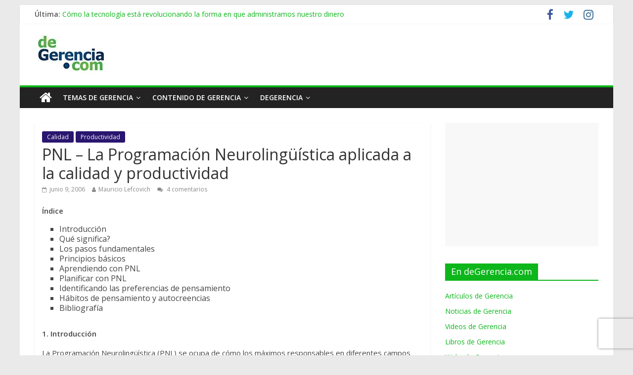

--- FILE ---
content_type: text/html; charset=UTF-8
request_url: https://degerencia.com/articulo/pnl_la_programacion_neurolinguistica_aplicada_a_la_calidad_y_productividad/
body_size: 27430
content:
<!DOCTYPE html>
<html lang="es">
<head>

<!-- Global site tag (gtag.js) - Google Analytics -->
<script async src="https://www.googletagmanager.com/gtag/js?id=UA-337948-2" type="f9fe707aeb608eeb1c1da48b-text/javascript"></script>
<script type="f9fe707aeb608eeb1c1da48b-text/javascript">
window.dataLayer = window.dataLayer || [];
function gtag(){dataLayer.push(arguments);}
gtag('js', new Date());

gtag('config', 'UA-337948-2', { 'optimize_id': 'GTM-P6MGRHG'});
</script>

<script async src="//pagead2.googlesyndication.com/pagead/js/adsbygoogle.js" type="f9fe707aeb608eeb1c1da48b-text/javascript"></script>
<script type="f9fe707aeb608eeb1c1da48b-text/javascript">
     (adsbygoogle = window.adsbygoogle || []).push({
          google_ad_client: "ca-pub-2764112239978316",
          enable_page_level_ads: true
     });
</script>

<style type="text/css">
.broken_link, a.broken_link { text-decoration:none !important; }
</style>

<!-- Start Alexa Certify Javascript -->
<script type="f9fe707aeb608eeb1c1da48b-text/javascript">
_atrk_opts = { atrk_acct:"PJkCr1ah9W20em", domain:"degerencia.com",dynamic: true};
(function() { var as = document.createElement('script'); as.type = 'text/javascript'; as.async = true; as.src = "https://certify-js.alexametrics.com/atrk.js"; var s = document.getElementsByTagName('script')[0];s.parentNode.insertBefore(as, s); })();
</script>
<noscript><img src="https://certify.alexametrics.com/atrk.gif?account=PJkCr1ah9W20em" style="display:none" height="1" width="1" alt="" /></noscript>
<!-- End Alexa Certify Javascript -->  

	<meta charset="UTF-8"/>
	<meta name="viewport" content="width=device-width, initial-scale=1">
	<link rel="profile" href="https://gmpg.org/xfn/11"/>
	<link rel="pingback" href="https://degerencia.com/xmlrpc.php"/>
	<title>PNL &#8211; La Programación Neurolingüística aplicada a la calidad y productividad &#8211; deGerencia.com</title>
<meta name='robots' content='max-image-preview:large' />
<link rel='dns-prefetch' href='//www.google.com' />
<link rel='dns-prefetch' href='//fonts.googleapis.com' />
<link rel='dns-prefetch' href='//s.w.org' />
<link rel='dns-prefetch' href='//i0.wp.com' />
<link rel='dns-prefetch' href='//c0.wp.com' />
<link rel="alternate" type="application/rss+xml" title="deGerencia.com &raquo; Feed" href="https://degerencia.com/feed/" />
<link rel="alternate" type="application/rss+xml" title="deGerencia.com &raquo; Feed de los comentarios" href="https://degerencia.com/comments/feed/" />
<link rel="alternate" type="application/rss+xml" title="deGerencia.com &raquo; Comentario PNL &#8211; La Programación Neurolingüística aplicada a la calidad y productividad del feed" href="https://degerencia.com/articulo/pnl_la_programacion_neurolinguistica_aplicada_a_la_calidad_y_productividad/feed/" />
<script type="f9fe707aeb608eeb1c1da48b-text/javascript">
window._wpemojiSettings = {"baseUrl":"https:\/\/s.w.org\/images\/core\/emoji\/14.0.0\/72x72\/","ext":".png","svgUrl":"https:\/\/s.w.org\/images\/core\/emoji\/14.0.0\/svg\/","svgExt":".svg","source":{"concatemoji":"https:\/\/degerencia.com\/wp-includes\/js\/wp-emoji-release.min.js?ver=6.0.11"}};
/*! This file is auto-generated */
!function(e,a,t){var n,r,o,i=a.createElement("canvas"),p=i.getContext&&i.getContext("2d");function s(e,t){var a=String.fromCharCode,e=(p.clearRect(0,0,i.width,i.height),p.fillText(a.apply(this,e),0,0),i.toDataURL());return p.clearRect(0,0,i.width,i.height),p.fillText(a.apply(this,t),0,0),e===i.toDataURL()}function c(e){var t=a.createElement("script");t.src=e,t.defer=t.type="text/javascript",a.getElementsByTagName("head")[0].appendChild(t)}for(o=Array("flag","emoji"),t.supports={everything:!0,everythingExceptFlag:!0},r=0;r<o.length;r++)t.supports[o[r]]=function(e){if(!p||!p.fillText)return!1;switch(p.textBaseline="top",p.font="600 32px Arial",e){case"flag":return s([127987,65039,8205,9895,65039],[127987,65039,8203,9895,65039])?!1:!s([55356,56826,55356,56819],[55356,56826,8203,55356,56819])&&!s([55356,57332,56128,56423,56128,56418,56128,56421,56128,56430,56128,56423,56128,56447],[55356,57332,8203,56128,56423,8203,56128,56418,8203,56128,56421,8203,56128,56430,8203,56128,56423,8203,56128,56447]);case"emoji":return!s([129777,127995,8205,129778,127999],[129777,127995,8203,129778,127999])}return!1}(o[r]),t.supports.everything=t.supports.everything&&t.supports[o[r]],"flag"!==o[r]&&(t.supports.everythingExceptFlag=t.supports.everythingExceptFlag&&t.supports[o[r]]);t.supports.everythingExceptFlag=t.supports.everythingExceptFlag&&!t.supports.flag,t.DOMReady=!1,t.readyCallback=function(){t.DOMReady=!0},t.supports.everything||(n=function(){t.readyCallback()},a.addEventListener?(a.addEventListener("DOMContentLoaded",n,!1),e.addEventListener("load",n,!1)):(e.attachEvent("onload",n),a.attachEvent("onreadystatechange",function(){"complete"===a.readyState&&t.readyCallback()})),(e=t.source||{}).concatemoji?c(e.concatemoji):e.wpemoji&&e.twemoji&&(c(e.twemoji),c(e.wpemoji)))}(window,document,window._wpemojiSettings);
</script>
<style type="text/css">
img.wp-smiley,
img.emoji {
	display: inline !important;
	border: none !important;
	box-shadow: none !important;
	height: 1em !important;
	width: 1em !important;
	margin: 0 0.07em !important;
	vertical-align: -0.1em !important;
	background: none !important;
	padding: 0 !important;
}
</style>
	<link rel='stylesheet' id='wp-block-library-css'  href='https://c0.wp.com/c/6.0.11/wp-includes/css/dist/block-library/style.min.css' type='text/css' media='all' />
<style id='wp-block-library-inline-css' type='text/css'>
.has-text-align-justify{text-align:justify;}
</style>
<link rel='stylesheet' id='mediaelement-css'  href='https://c0.wp.com/c/6.0.11/wp-includes/js/mediaelement/mediaelementplayer-legacy.min.css' type='text/css' media='all' />
<link rel='stylesheet' id='wp-mediaelement-css'  href='https://c0.wp.com/c/6.0.11/wp-includes/js/mediaelement/wp-mediaelement.min.css' type='text/css' media='all' />
<style id='global-styles-inline-css' type='text/css'>
body{--wp--preset--color--black: #000000;--wp--preset--color--cyan-bluish-gray: #abb8c3;--wp--preset--color--white: #ffffff;--wp--preset--color--pale-pink: #f78da7;--wp--preset--color--vivid-red: #cf2e2e;--wp--preset--color--luminous-vivid-orange: #ff6900;--wp--preset--color--luminous-vivid-amber: #fcb900;--wp--preset--color--light-green-cyan: #7bdcb5;--wp--preset--color--vivid-green-cyan: #00d084;--wp--preset--color--pale-cyan-blue: #8ed1fc;--wp--preset--color--vivid-cyan-blue: #0693e3;--wp--preset--color--vivid-purple: #9b51e0;--wp--preset--gradient--vivid-cyan-blue-to-vivid-purple: linear-gradient(135deg,rgba(6,147,227,1) 0%,rgb(155,81,224) 100%);--wp--preset--gradient--light-green-cyan-to-vivid-green-cyan: linear-gradient(135deg,rgb(122,220,180) 0%,rgb(0,208,130) 100%);--wp--preset--gradient--luminous-vivid-amber-to-luminous-vivid-orange: linear-gradient(135deg,rgba(252,185,0,1) 0%,rgba(255,105,0,1) 100%);--wp--preset--gradient--luminous-vivid-orange-to-vivid-red: linear-gradient(135deg,rgba(255,105,0,1) 0%,rgb(207,46,46) 100%);--wp--preset--gradient--very-light-gray-to-cyan-bluish-gray: linear-gradient(135deg,rgb(238,238,238) 0%,rgb(169,184,195) 100%);--wp--preset--gradient--cool-to-warm-spectrum: linear-gradient(135deg,rgb(74,234,220) 0%,rgb(151,120,209) 20%,rgb(207,42,186) 40%,rgb(238,44,130) 60%,rgb(251,105,98) 80%,rgb(254,248,76) 100%);--wp--preset--gradient--blush-light-purple: linear-gradient(135deg,rgb(255,206,236) 0%,rgb(152,150,240) 100%);--wp--preset--gradient--blush-bordeaux: linear-gradient(135deg,rgb(254,205,165) 0%,rgb(254,45,45) 50%,rgb(107,0,62) 100%);--wp--preset--gradient--luminous-dusk: linear-gradient(135deg,rgb(255,203,112) 0%,rgb(199,81,192) 50%,rgb(65,88,208) 100%);--wp--preset--gradient--pale-ocean: linear-gradient(135deg,rgb(255,245,203) 0%,rgb(182,227,212) 50%,rgb(51,167,181) 100%);--wp--preset--gradient--electric-grass: linear-gradient(135deg,rgb(202,248,128) 0%,rgb(113,206,126) 100%);--wp--preset--gradient--midnight: linear-gradient(135deg,rgb(2,3,129) 0%,rgb(40,116,252) 100%);--wp--preset--duotone--dark-grayscale: url('#wp-duotone-dark-grayscale');--wp--preset--duotone--grayscale: url('#wp-duotone-grayscale');--wp--preset--duotone--purple-yellow: url('#wp-duotone-purple-yellow');--wp--preset--duotone--blue-red: url('#wp-duotone-blue-red');--wp--preset--duotone--midnight: url('#wp-duotone-midnight');--wp--preset--duotone--magenta-yellow: url('#wp-duotone-magenta-yellow');--wp--preset--duotone--purple-green: url('#wp-duotone-purple-green');--wp--preset--duotone--blue-orange: url('#wp-duotone-blue-orange');--wp--preset--font-size--small: 13px;--wp--preset--font-size--medium: 20px;--wp--preset--font-size--large: 36px;--wp--preset--font-size--x-large: 42px;}.has-black-color{color: var(--wp--preset--color--black) !important;}.has-cyan-bluish-gray-color{color: var(--wp--preset--color--cyan-bluish-gray) !important;}.has-white-color{color: var(--wp--preset--color--white) !important;}.has-pale-pink-color{color: var(--wp--preset--color--pale-pink) !important;}.has-vivid-red-color{color: var(--wp--preset--color--vivid-red) !important;}.has-luminous-vivid-orange-color{color: var(--wp--preset--color--luminous-vivid-orange) !important;}.has-luminous-vivid-amber-color{color: var(--wp--preset--color--luminous-vivid-amber) !important;}.has-light-green-cyan-color{color: var(--wp--preset--color--light-green-cyan) !important;}.has-vivid-green-cyan-color{color: var(--wp--preset--color--vivid-green-cyan) !important;}.has-pale-cyan-blue-color{color: var(--wp--preset--color--pale-cyan-blue) !important;}.has-vivid-cyan-blue-color{color: var(--wp--preset--color--vivid-cyan-blue) !important;}.has-vivid-purple-color{color: var(--wp--preset--color--vivid-purple) !important;}.has-black-background-color{background-color: var(--wp--preset--color--black) !important;}.has-cyan-bluish-gray-background-color{background-color: var(--wp--preset--color--cyan-bluish-gray) !important;}.has-white-background-color{background-color: var(--wp--preset--color--white) !important;}.has-pale-pink-background-color{background-color: var(--wp--preset--color--pale-pink) !important;}.has-vivid-red-background-color{background-color: var(--wp--preset--color--vivid-red) !important;}.has-luminous-vivid-orange-background-color{background-color: var(--wp--preset--color--luminous-vivid-orange) !important;}.has-luminous-vivid-amber-background-color{background-color: var(--wp--preset--color--luminous-vivid-amber) !important;}.has-light-green-cyan-background-color{background-color: var(--wp--preset--color--light-green-cyan) !important;}.has-vivid-green-cyan-background-color{background-color: var(--wp--preset--color--vivid-green-cyan) !important;}.has-pale-cyan-blue-background-color{background-color: var(--wp--preset--color--pale-cyan-blue) !important;}.has-vivid-cyan-blue-background-color{background-color: var(--wp--preset--color--vivid-cyan-blue) !important;}.has-vivid-purple-background-color{background-color: var(--wp--preset--color--vivid-purple) !important;}.has-black-border-color{border-color: var(--wp--preset--color--black) !important;}.has-cyan-bluish-gray-border-color{border-color: var(--wp--preset--color--cyan-bluish-gray) !important;}.has-white-border-color{border-color: var(--wp--preset--color--white) !important;}.has-pale-pink-border-color{border-color: var(--wp--preset--color--pale-pink) !important;}.has-vivid-red-border-color{border-color: var(--wp--preset--color--vivid-red) !important;}.has-luminous-vivid-orange-border-color{border-color: var(--wp--preset--color--luminous-vivid-orange) !important;}.has-luminous-vivid-amber-border-color{border-color: var(--wp--preset--color--luminous-vivid-amber) !important;}.has-light-green-cyan-border-color{border-color: var(--wp--preset--color--light-green-cyan) !important;}.has-vivid-green-cyan-border-color{border-color: var(--wp--preset--color--vivid-green-cyan) !important;}.has-pale-cyan-blue-border-color{border-color: var(--wp--preset--color--pale-cyan-blue) !important;}.has-vivid-cyan-blue-border-color{border-color: var(--wp--preset--color--vivid-cyan-blue) !important;}.has-vivid-purple-border-color{border-color: var(--wp--preset--color--vivid-purple) !important;}.has-vivid-cyan-blue-to-vivid-purple-gradient-background{background: var(--wp--preset--gradient--vivid-cyan-blue-to-vivid-purple) !important;}.has-light-green-cyan-to-vivid-green-cyan-gradient-background{background: var(--wp--preset--gradient--light-green-cyan-to-vivid-green-cyan) !important;}.has-luminous-vivid-amber-to-luminous-vivid-orange-gradient-background{background: var(--wp--preset--gradient--luminous-vivid-amber-to-luminous-vivid-orange) !important;}.has-luminous-vivid-orange-to-vivid-red-gradient-background{background: var(--wp--preset--gradient--luminous-vivid-orange-to-vivid-red) !important;}.has-very-light-gray-to-cyan-bluish-gray-gradient-background{background: var(--wp--preset--gradient--very-light-gray-to-cyan-bluish-gray) !important;}.has-cool-to-warm-spectrum-gradient-background{background: var(--wp--preset--gradient--cool-to-warm-spectrum) !important;}.has-blush-light-purple-gradient-background{background: var(--wp--preset--gradient--blush-light-purple) !important;}.has-blush-bordeaux-gradient-background{background: var(--wp--preset--gradient--blush-bordeaux) !important;}.has-luminous-dusk-gradient-background{background: var(--wp--preset--gradient--luminous-dusk) !important;}.has-pale-ocean-gradient-background{background: var(--wp--preset--gradient--pale-ocean) !important;}.has-electric-grass-gradient-background{background: var(--wp--preset--gradient--electric-grass) !important;}.has-midnight-gradient-background{background: var(--wp--preset--gradient--midnight) !important;}.has-small-font-size{font-size: var(--wp--preset--font-size--small) !important;}.has-medium-font-size{font-size: var(--wp--preset--font-size--medium) !important;}.has-large-font-size{font-size: var(--wp--preset--font-size--large) !important;}.has-x-large-font-size{font-size: var(--wp--preset--font-size--x-large) !important;}
</style>
<link rel='stylesheet' id='contact-form-7-css'  href='https://degerencia.com/wp-content/plugins/contact-form-7/includes/css/styles.css?ver=5.5.6.1' type='text/css' media='all' />
<link rel='stylesheet' id='page-list-style-css'  href='https://degerencia.com/wp-content/plugins/page-list/css/page-list.css?ver=5.2' type='text/css' media='all' />
<link rel='stylesheet' id='ppress-frontend-css'  href='https://degerencia.com/wp-content/plugins/wp-user-avatar/assets/css/frontend.min.css?ver=3.2.14' type='text/css' media='all' />
<link rel='stylesheet' id='ppress-flatpickr-css'  href='https://degerencia.com/wp-content/plugins/wp-user-avatar/assets/flatpickr/flatpickr.min.css?ver=3.2.14' type='text/css' media='all' />
<link rel='stylesheet' id='ppress-select2-css'  href='https://degerencia.com/wp-content/plugins/wp-user-avatar/assets/select2/select2.min.css?ver=6.0.11' type='text/css' media='all' />
<link rel='stylesheet' id='wp-pagenavi-css'  href='https://degerencia.com/wp-content/plugins/wp-pagenavi/pagenavi-css.css?ver=2.70' type='text/css' media='all' />
<link rel='stylesheet' id='colormag_google_fonts-css'  href='//fonts.googleapis.com/css?family=Open+Sans%3A400%2C600&#038;ver=6.0.11' type='text/css' media='all' />
<link rel='stylesheet' id='colormag_style-css'  href='https://degerencia.com/wp-content/themes/colormag/style.css?ver=6.0.11' type='text/css' media='all' />
<link rel='stylesheet' id='colormag-fontawesome-css'  href='https://degerencia.com/wp-content/themes/colormag/fontawesome/css/font-awesome.css?ver=4.2.1' type='text/css' media='all' />
<link rel='stylesheet' id='colormag-featured-image-popup-css-css'  href='https://degerencia.com/wp-content/themes/colormag/js/magnific-popup/magnific-popup.css?ver=20150310' type='text/css' media='all' />
<link rel='stylesheet' id='jetpack_css-css'  href='https://c0.wp.com/p/jetpack/11.0.2/css/jetpack.css' type='text/css' media='all' />
<script type="f9fe707aeb608eeb1c1da48b-text/javascript" id='jetpack_related-posts-js-extra'>
/* <![CDATA[ */
var related_posts_js_options = {"post_heading":"h4"};
/* ]]> */
</script>
<script type="f9fe707aeb608eeb1c1da48b-text/javascript" src='https://c0.wp.com/p/jetpack/11.0.2/_inc/build/related-posts/related-posts.min.js' id='jetpack_related-posts-js'></script>
<script type="f9fe707aeb608eeb1c1da48b-text/javascript" src='https://c0.wp.com/c/6.0.11/wp-includes/js/jquery/jquery.min.js' id='jquery-core-js'></script>
<script type="f9fe707aeb608eeb1c1da48b-text/javascript" src='https://c0.wp.com/c/6.0.11/wp-includes/js/jquery/jquery-migrate.min.js' id='jquery-migrate-js'></script>
<script type="f9fe707aeb608eeb1c1da48b-text/javascript" src='https://degerencia.com/wp-content/plugins/wp-user-avatar/assets/flatpickr/flatpickr.min.js?ver=6.0.11' id='ppress-flatpickr-js'></script>
<script type="f9fe707aeb608eeb1c1da48b-text/javascript" src='https://degerencia.com/wp-content/plugins/wp-user-avatar/assets/select2/select2.min.js?ver=6.0.11' id='ppress-select2-js'></script>
<script type="f9fe707aeb608eeb1c1da48b-text/javascript" src='https://degerencia.com/wp-content/themes/colormag/js/colormag-custom.js?ver=6.0.11' id='colormag-custom-js'></script>
<!--[if lte IE 8]>
<script type='text/javascript' src='https://degerencia.com/wp-content/themes/colormag/js/html5shiv.min.js?ver=6.0.11' id='html5-js'></script>
<![endif]-->
<link rel="https://api.w.org/" href="https://degerencia.com/wp-json/" /><link rel="alternate" type="application/json" href="https://degerencia.com/wp-json/wp/v2/posts/1132" /><link rel="EditURI" type="application/rsd+xml" title="RSD" href="https://degerencia.com/xmlrpc.php?rsd" />
<link rel="wlwmanifest" type="application/wlwmanifest+xml" href="https://degerencia.com/wp-includes/wlwmanifest.xml" /> 
<meta name="generator" content="WordPress 6.0.11" />
<link rel="canonical" href="https://degerencia.com/articulo/pnl_la_programacion_neurolinguistica_aplicada_a_la_calidad_y_productividad/" />
<link rel='shortlink' href='https://degerencia.com/?p=1132' />
<link rel="alternate" type="application/json+oembed" href="https://degerencia.com/wp-json/oembed/1.0/embed?url=https%3A%2F%2Fdegerencia.com%2Farticulo%2Fpnl_la_programacion_neurolinguistica_aplicada_a_la_calidad_y_productividad%2F" />
<link rel="alternate" type="text/xml+oembed" href="https://degerencia.com/wp-json/oembed/1.0/embed?url=https%3A%2F%2Fdegerencia.com%2Farticulo%2Fpnl_la_programacion_neurolinguistica_aplicada_a_la_calidad_y_productividad%2F&#038;format=xml" />
<style>img#wpstats{display:none}</style>
				<style type="text/css">
				/* If html does not have either class, do not show lazy loaded images. */
				html:not( .jetpack-lazy-images-js-enabled ):not( .js ) .jetpack-lazy-image {
					display: none;
				}
			</style>
			<script type="f9fe707aeb608eeb1c1da48b-text/javascript">
				document.documentElement.classList.add(
					'jetpack-lazy-images-js-enabled'
				);
			</script>
		<link rel="icon" href="https://i0.wp.com/degerencia.com/wp-content/uploads/2018/10/cropped-Logo_DeGerencia_baja_resolucion_redondo.jpg?fit=32%2C32&#038;ssl=1" sizes="32x32" />
<link rel="icon" href="https://i0.wp.com/degerencia.com/wp-content/uploads/2018/10/cropped-Logo_DeGerencia_baja_resolucion_redondo.jpg?fit=192%2C192&#038;ssl=1" sizes="192x192" />
<link rel="apple-touch-icon" href="https://i0.wp.com/degerencia.com/wp-content/uploads/2018/10/cropped-Logo_DeGerencia_baja_resolucion_redondo.jpg?fit=180%2C180&#038;ssl=1" />
<meta name="msapplication-TileImage" content="https://i0.wp.com/degerencia.com/wp-content/uploads/2018/10/cropped-Logo_DeGerencia_baja_resolucion_redondo.jpg?fit=270%2C270&#038;ssl=1" />
<!-- deGerencia.com Internal Styles -->		<style type="text/css"> .colormag-button,blockquote,button,input[type=reset],input[type=button],input[type=submit],#masthead.colormag-header-clean #site-navigation.main-small-navigation .menu-toggle{background-color:#0db61b}#site-title a,.next a:hover,.previous a:hover,.social-links i.fa:hover,a,#masthead.colormag-header-clean .social-links li:hover i.fa,#masthead.colormag-header-classic .social-links li:hover i.fa,#masthead.colormag-header-clean .breaking-news .newsticker a:hover,#masthead.colormag-header-classic .breaking-news .newsticker a:hover,#masthead.colormag-header-classic #site-navigation .fa.search-top:hover,#masthead.colormag-header-classic #site-navigation.main-navigation .random-post a:hover .fa-random{color:#0db61b}.fa.search-top:hover,#masthead.colormag-header-classic #site-navigation.main-small-navigation .menu-toggle{background-color:#0db61b}#site-navigation{border-top:4px solid #0db61b}.home-icon.front_page_on,.main-navigation a:hover,.main-navigation ul li ul li a:hover,.main-navigation ul li ul li:hover>a,.main-navigation ul li.current-menu-ancestor>a,.main-navigation ul li.current-menu-item ul li a:hover,.main-navigation ul li.current-menu-item>a,.main-navigation ul li.current_page_ancestor>a,.main-navigation ul li.current_page_item>a,.main-navigation ul li:hover>a,.main-small-navigation li a:hover,.site-header .menu-toggle:hover,#masthead.colormag-header-classic #site-navigation.main-navigation ul#menu-primary ul.sub-menu li:hover > a, #masthead.colormag-header-classic #site-navigation.main-navigation ul#menu-primary ul.sub-menu li.current-menu-ancestor > a, #masthead.colormag-header-classic #site-navigation.main-navigation ul#menu-primary ul.sub-menu li.current-menu-item > a,#masthead .main-small-navigation li:hover > a, #masthead .main-small-navigation li.current-page-ancestor > a, #masthead .main-small-navigation li.current-menu-ancestor > a, #masthead .main-small-navigation li.current-page-item > a, #masthead .main-small-navigation li.current-menu-item > a{background-color:#0db61b}.main-small-navigation .current-menu-item>a,.main-small-navigation .current_page_item>a{background:#0db61b}#masthead.colormag-header-classic #site-navigation.main-navigation ul#menu-primary > li:hover > a, #masthead.colormag-header-classic #site-navigation.main-navigation ul#menu-primary > li.current-menu-item > a, #masthead.colormag-header-classic #site-navigation.main-navigation ul#menu-primary > li.current-menu-ancestor > a,#masthead.colormag-header-classic #site-navigation.main-navigation ul#menu-primary ul.sub-menu li:hover, #masthead.colormag-header-classic #site-navigation.main-navigation ul#menu-primary ul.sub-menu li.current-menu-ancestor, #masthead.colormag-header-classic #site-navigation.main-navigation ul#menu-primary ul.sub-menu li.current-menu-item,#masthead.colormag-header-classic #site-navigation.main-small-navigation .menu-toggle,#masthead.colormag-header-classic #site-navigation .menu-toggle:hover{border-color:#0db61b}.promo-button-area a:hover{border:2px solid #0db61b;background-color:#0db61b}#content .wp-pagenavi .current,#content .wp-pagenavi a:hover,.format-link .entry-content a,.pagination span{background-color:#0db61b}.pagination a span:hover{color:#0db61b;border-color:#0db61b}#content .comments-area a.comment-edit-link:hover,#content .comments-area a.comment-permalink:hover,#content .comments-area article header cite a:hover,.comments-area .comment-author-link a:hover{color:#0db61b}.comments-area .comment-author-link span{background-color:#0db61b}.comment .comment-reply-link:hover,.nav-next a,.nav-previous a{color:#0db61b}#secondary .widget-title{border-bottom:2px solid #0db61b}#secondary .widget-title span{background-color:#0db61b}.footer-widgets-area .widget-title{border-bottom:2px solid #0db61b}.footer-widgets-area .widget-title span,.colormag-footer--classic .footer-widgets-area .widget-title span::before{background-color:#0db61b}.footer-widgets-area a:hover{color:#0db61b}.advertisement_above_footer .widget-title{border-bottom:2px solid #0db61b}.advertisement_above_footer .widget-title span{background-color:#0db61b}a#scroll-up i{color:#0db61b}.page-header .page-title{border-bottom:2px solid #0db61b}#content .post .article-content .above-entry-meta .cat-links a,.page-header .page-title span{background-color:#0db61b}#content .post .article-content .entry-title a:hover,.entry-meta .byline i,.entry-meta .cat-links i,.entry-meta a,.post .entry-title a:hover,.search .entry-title a:hover{color:#0db61b}.entry-meta .post-format i{background-color:#0db61b}.entry-meta .comments-link a:hover,.entry-meta .edit-link a:hover,.entry-meta .posted-on a:hover,.entry-meta .tag-links a:hover,.single #content .tags a:hover{color:#0db61b}.more-link,.no-post-thumbnail{background-color:#0db61b}.post-box .entry-meta .cat-links a:hover,.post-box .entry-meta .posted-on a:hover,.post.post-box .entry-title a:hover{color:#0db61b}.widget_featured_slider .slide-content .above-entry-meta .cat-links a{background-color:#0db61b}.widget_featured_slider .slide-content .below-entry-meta .byline a:hover,.widget_featured_slider .slide-content .below-entry-meta .comments a:hover,.widget_featured_slider .slide-content .below-entry-meta .posted-on a:hover,.widget_featured_slider .slide-content .entry-title a:hover{color:#0db61b}.widget_highlighted_posts .article-content .above-entry-meta .cat-links a{background-color:#0db61b}.byline a:hover,.comments a:hover,.edit-link a:hover,.posted-on a:hover,.tag-links a:hover,.widget_highlighted_posts .article-content .below-entry-meta .byline a:hover,.widget_highlighted_posts .article-content .below-entry-meta .comments a:hover,.widget_highlighted_posts .article-content .below-entry-meta .posted-on a:hover,.widget_highlighted_posts .article-content .entry-title a:hover{color:#0db61b}.widget_featured_posts .article-content .above-entry-meta .cat-links a{background-color:#0db61b}.widget_featured_posts .article-content .entry-title a:hover{color:#0db61b}.widget_featured_posts .widget-title{border-bottom:2px solid #0db61b}.widget_featured_posts .widget-title span{background-color:#0db61b}.related-posts-main-title .fa,.single-related-posts .article-content .entry-title a:hover{color:#0db61b}@media (max-width: 768px) {.better-responsive-menu .sub-toggle{background-color:#009800}}</style>
		<!-- deGerencia.com Elementor Internal Styles -->			<style type="text/css">.elementor .tg-module-wrapper .module-title{border-bottom:1px solid #0db61b}.elementor .tg-module-wrapper .module-title span,.elementor .tg-module-wrapper .tg-post-category{background-color:#0db61b}.elementor .tg-module-wrapper .tg-module-meta .tg-module-comments a:hover,.elementor .tg-module-wrapper .tg-module-meta .tg-post-auther-name a:hover,.elementor .tg-module-wrapper .tg-module-meta .tg-post-date a:hover,.elementor .tg-module-wrapper .tg-module-title:hover a,.elementor .tg-module-wrapper.tg-module-grid .tg_module_grid .tg-module-info .tg-module-meta a:hover{color:#0db61b}</style>
			</head>

<body data-rsssl=1 class="post-template-default single single-post postid-1132 single-format-standard wp-custom-logo  better-responsive-menu elementor-default elementor-kit-36326">


<div id="page" class="hfeed site">
	
	
	<header id="masthead" class="site-header clearfix ">
		<div id="header-text-nav-container" class="clearfix">

						<div class="news-bar">
				<div class="inner-wrap clearfix">
					
							<div class="breaking-news">
			<strong class="breaking-news-latest">Última:</strong>
			<ul class="newsticker">
									<li>
						<a href="https://degerencia.com/articulo/como-la-tecnologia-esta-revolucionando-la-forma-en-que-administramos-nuestro-dinero/" title="Cómo la tecnología está revolucionando la forma en que administramos nuestro dinero">Cómo la tecnología está revolucionando la forma en que administramos nuestro dinero</a>
					</li>
									<li>
						<a href="https://degerencia.com/articulo/consecuencias-economicas-y-financieras-de-la-proxima-presidencia-de-trump/" title="Consecuencias Económicas y Financieras de la Próxima Presidencia de Trump">Consecuencias Económicas y Financieras de la Próxima Presidencia de Trump</a>
					</li>
									<li>
						<a href="https://degerencia.com/articulo/desplazamiento-laboral-por-inteligencia-artificial-habilidades-para-adaptarse-y-prosperar/" title="Desplazamiento laboral por inteligencia artificial: habilidades para adaptarse y prosperar">Desplazamiento laboral por inteligencia artificial: habilidades para adaptarse y prosperar</a>
					</li>
									<li>
						<a href="https://degerencia.com/articulo/la-influencia-de-los-billonarios-en-las-elecciones-de-ee-uu-como-los-megadonantes-estan-redefiniendo-la-democracia-estadounidense/" title="La Influencia de los Billonarios en las Elecciones de EE. UU.: Cómo los Megadonantes Están Redefiniendo la Democracia Estadounidense">La Influencia de los Billonarios en las Elecciones de EE. UU.: Cómo los Megadonantes Están Redefiniendo la Democracia Estadounidense</a>
					</li>
									<li>
						<a href="https://degerencia.com/articulo/no-subestime-los-riesgos-de-la-dark-web/" title="No subestime los riesgos de la dark web">No subestime los riesgos de la dark web</a>
					</li>
							</ul>
		</div>
		
							<div class="social-links clearfix">
			<ul>
				<li><a href="http://www.facebook.com/degerencia" target="_blank"><i class="fa fa-facebook"></i></a></li><li><a href="http://www.twitter.com/degerencia" target="_blank"><i class="fa fa-twitter"></i></a></li><li><a href="https://www.instagram.com/degerenciaweb/" target="_blank"><i class="fa fa-instagram"></i></a></li>			</ul>
		</div><!-- .social-links -->
						</div>
			</div>
			
			
			
		<div class="inner-wrap">

			<div id="header-text-nav-wrap" class="clearfix">
				<div id="header-left-section">
											<div id="header-logo-image">
							
							<a href="https://degerencia.com/" class="custom-logo-link" rel="home"><img width="147" height="80" src="https://i0.wp.com/degerencia.com/wp-content/uploads/2018/08/logo-de-gerencia.jpg?fit=147%2C80&amp;ssl=1" class="custom-logo jetpack-lazy-image" alt="deGerencia.com" data-lazy-src="https://i0.wp.com/degerencia.com/wp-content/uploads/2018/08/logo-de-gerencia.jpg?fit=147%2C80&amp;ssl=1&amp;is-pending-load=1" srcset="[data-uri]" /></a>						</div><!-- #header-logo-image -->
											<div id="header-text" class="screen-reader-text">
													<h3 id="site-title">
								<a href="https://degerencia.com/" title="deGerencia.com" rel="home">deGerencia.com</a>
							</h3>
																			<p id="site-description">Gerencia y Negocios</p>
						<!-- #site-description -->
					</div><!-- #header-text -->
				</div><!-- #header-left-section -->
				<div id="header-right-section">
											<div id="header-right-sidebar" class="clearfix">
							<aside id="custom_html-2" class="widget_text widget widget_custom_html clearfix"><div class="textwidget custom-html-widget"><script async src="//pagead2.googlesyndication.com/pagead/js/adsbygoogle.js" type="f9fe707aeb608eeb1c1da48b-text/javascript"></script>
<!-- dege2018 728 -->
<ins class="adsbygoogle"
     style="display:block"
     data-ad-client="ca-pub-2764112239978316"
     data-ad-slot="3909073625"
     data-ad-format="auto"></ins>
<script type="f9fe707aeb608eeb1c1da48b-text/javascript">
(adsbygoogle = window.adsbygoogle || []).push({});
</script></div></aside>						</div>
										</div><!-- #header-right-section -->

			</div><!-- #header-text-nav-wrap -->

		</div><!-- .inner-wrap -->

		
			
			
		<nav id="site-navigation" class="main-navigation clearfix" role="navigation">
			<div class="inner-wrap clearfix">
				
					<div class="home-icon">
						<a href="https://degerencia.com/" title="deGerencia.com"><i class="fa fa-home"></i></a>
					</div>

					
				<h4 class="menu-toggle"></h4>
				<div class="menu-primary-container"><ul id="menu-arriba" class="menu"><li id="menu-item-14598" class="menu-item menu-item-type-custom menu-item-object-custom menu-item-has-children menu-item-14598"><a>Temas de Gerencia</a>
<ul class="sub-menu">
	<li id="menu-item-177" class="menu-item menu-item-type-taxonomy menu-item-object-category current-post-ancestor menu-item-177"><a href="https://degerencia.com/tema/gerencia/">Gerencia</a></li>
	<li id="menu-item-178" class="menu-item menu-item-type-taxonomy menu-item-object-category menu-item-178"><a href="https://degerencia.com/tema/negocios/">Negocios</a></li>
	<li id="menu-item-179" class="menu-item menu-item-type-taxonomy menu-item-object-category current-post-ancestor menu-item-179"><a href="https://degerencia.com/tema/habilidades/">Habilidades Gerenciales</a></li>
	<li id="menu-item-180" class="menu-item menu-item-type-taxonomy menu-item-object-category menu-item-180"><a href="https://degerencia.com/tema/industrias/">Industrias</a></li>
	<li id="menu-item-12372" class="menu-item menu-item-type-post_type menu-item-object-page menu-item-12372"><a href="https://degerencia.com/temas/">Todos los Temas</a></li>
</ul>
</li>
<li id="menu-item-12373" class="menu-item menu-item-type-custom menu-item-object-custom menu-item-has-children menu-item-12373"><a>Contenido de Gerencia</a>
<ul class="sub-menu">
	<li id="menu-item-12378" class="menu-item menu-item-type-post_type menu-item-object-page menu-item-12378"><a href="https://degerencia.com/articulos/">Artículos de Gerencia</a></li>
	<li id="menu-item-14533" class="menu-item menu-item-type-post_type_archive menu-item-object-noticia menu-item-14533"><a href="https://degerencia.com/noticia/">Noticias de Negocios</a></li>
	<li id="menu-item-12376" class="menu-item menu-item-type-post_type menu-item-object-page menu-item-12376"><a href="https://degerencia.com/videos/">Videos de Gerencia</a></li>
	<li id="menu-item-12375" class="menu-item menu-item-type-post_type menu-item-object-page menu-item-12375"><a href="https://degerencia.com/libros/">Libros de Gerencia</a></li>
	<li id="menu-item-12374" class="menu-item menu-item-type-post_type menu-item-object-page menu-item-12374"><a href="https://degerencia.com/webs/">Webs de Gerencia</a></li>
	<li id="menu-item-12379" class="menu-item menu-item-type-post_type_archive menu-item-object-como-se-dice menu-item-12379"><a href="https://degerencia.com/como-se-dice/">Glosario Inglés &#8211; Español</a></li>
	<li id="menu-item-12380" class="menu-item menu-item-type-post_type_archive menu-item-object-que-es menu-item-12380"><a href="https://degerencia.com/que-es/">Glosario de Negocios</a></li>
	<li id="menu-item-12381" class="menu-item menu-item-type-post_type_archive menu-item-object-negocios-en menu-item-12381"><a href="https://degerencia.com/negocios-en/">Negocios por Pais</a></li>
	<li id="menu-item-14599" class="menu-item menu-item-type-post_type menu-item-object-page menu-item-14599"><a href="https://degerencia.com/colaboradores/">Colaboradores de Gerencia</a></li>
	<li id="menu-item-17908" class="menu-item menu-item-type-custom menu-item-object-custom menu-item-17908"><a href="https://degerencia.com/mba">MBA</a></li>
	<li id="menu-item-17909" class="menu-item menu-item-type-custom menu-item-object-custom menu-item-17909"><a href="https://degerencia.com/firmas">Firmas de Gerencia</a></li>
	<li id="menu-item-20108" class="menu-item menu-item-type-custom menu-item-object-custom menu-item-20108"><a href="https://degerencia.com/formacion">Formación de Gerencia</a></li>
</ul>
</li>
<li id="menu-item-175" class="menu-item menu-item-type-post_type menu-item-object-page menu-item-has-children menu-item-175"><a href="https://degerencia.com/acerca-de/">deGerencia</a>
<ul class="sub-menu">
	<li id="menu-item-12322" class="menu-item menu-item-type-post_type menu-item-object-page menu-item-12322"><a href="https://degerencia.com/acerca-de/">Acerca de</a></li>
	<li id="menu-item-176" class="menu-item menu-item-type-post_type menu-item-object-page menu-item-176"><a href="https://degerencia.com/contacto/">Contacto</a></li>
</ul>
</li>
</ul></div>
				
							</div>
		</nav>

		
		</div><!-- #header-text-nav-container -->

		
	</header>

		
	<div id="main" class="clearfix">
		<div class="inner-wrap clearfix">

	
	<div id="primary">
		<div id="content" class="clearfix">

			
				
<article id="post-1132" class="post-1132 post type-post status-publish format-standard hentry category-calidad category-productividad">
	
   
   
   <div class="article-content clearfix">

   
   <div class="above-entry-meta"><span class="cat-links"><a href="https://degerencia.com/tema/gerencia/operaciones-logistica/calidad/" style="background:#29166f" rel="category tag">Calidad</a>&nbsp;<a href="https://degerencia.com/tema/habilidades/productividad/" style="background:#29166f" rel="category tag">Productividad</a>&nbsp;</span></div>
      <header class="entry-header">
   		<h1 class="entry-title">
   			PNL &#8211; La Programación Neurolingüística aplicada a la calidad y productividad   		</h1>
   	</header>

   	<div class="below-entry-meta">
			<span class="posted-on"><a href="https://degerencia.com/articulo/pnl_la_programacion_neurolinguistica_aplicada_a_la_calidad_y_productividad/" title="2:00 am" rel="bookmark"><i class="fa fa-calendar-o"></i> <time class="entry-date published" datetime="2006-06-09T02:00:00-04:00">junio 9, 2006</time></a></span>
			<span class="byline"><span class="author vcard"><i class="fa fa-user"></i><a class="url fn n" href="https://degerencia.com/autor/mlefcovich/" title="Mauricio Lefcovich">Mauricio Lefcovich</a></span></span>

							<span class="comments"><a href="https://degerencia.com/articulo/pnl_la_programacion_neurolinguistica_aplicada_a_la_calidad_y_productividad/#comments"><i class="fa fa-comments"></i> 4 comentarios</a></span>
			</div>
   	<div class="entry-content clearfix">
   		<p><b>Índice</b></p>
<ul>
<li>Introducción
<li>Qué significa?
<li>Los pasos fundamentales
<li>Principios básicos
<li>Aprendiendo con PNL
<li>Planificar con PNL
<li>Identificando las preferencias de pensamiento
<li>Hábitos de pensamiento y autocreencias
<li>Bibliografía
</ul>
<p><b>1. Introducción</b></p>
<p>La Programación Neurolingüística (PNL) se ocupa de cómo los máximos responsables en diferentes  campos consiguen resultados sobresalientes, y cómo sus exitosos patrones de pensamiento y comportamiento se pueden copiar. </p>
<p>Está demás decir de la avasallante importancia que por los motivos antes apuntados, tiene la PNL para incrementar y mejorar de forma sistemática los niveles de competitividad de las organizaciones. </p>
<p>La PNL nos muestra cómo podemos pensar mejor, y así, alcanzar mayores y mejores resultados. La PNL nos enseña cómo comunicarnos, interior y exteriormente, de un modo que pueda establecer la diferencia entre la mediocridad y la excelencia. </p>
<p>La PNL también es muy adaptable, pues si una determinada técnica no funciona, le permite modificar lo que hace y el modo en que piensa sobre su circunstancia o problema específico hasta que consiga lo que está buscando. </p>
<p>La PNL es a la vez un arte y una ciencia de excelencia personal, constituyéndose por tal motivo en una excelente herramienta para apoyar el Kaizen. Si el Kaizen busca la mejora continua, y para ello se requiere disciplina y excelencia, la PNL facilita y potencia el logro de dicha excelencia personal, que es la base y el sustento de la alta competitividad. </p>
<p>El impacto de la PNL ya ha sido trascendente, pues sus aplicaciones se han extendido a más y más áreas de la vida humana. Sus concepto sencillos pero profundos y los registros de seguimiento de éxitos prácticos han dado como resultado su notable crecimiento. </p>
<p>Cualquiera sea el tipo o naturaleza de actividad, la misma no puede basarse solamente en máquinas y cálculos matemáticos. El secreto del éxito depende de las personas, y el empeño e inspiración que éstas pongan en el trabajo están vinculados en gran medida a sus estados psíquicos. De aquí la gran importancia de la PNL como medio de perfeccionamiento personal para el logro de la excelencia. </p>
<p><b>2. Qué significa?</b></p>
<p>La parte Programación se refiere a la forma en que podemos programar nuestros propios pensamientos y comportamientos, de manera muy similar al modo en que se programa un ordenador para que haga cosas específicas. </p>
<p>Neuro alude a los procesos neurológicos de ver, oír, sentir, gustar y oler: los sentidos que empleamos para procesos de pensamientos interiores a la vez que para experimentar el mundo exterior. Toda nuestra comprensión, y lo que describimos como conciencia, llegan a través de esta ventanas neurales que dan a nuestro cerebro. </p>
<p>Lingüística reconoce la parte que desempeña el lenguaje, tanto en nuestra comunicación con otros como en el modo en que organizamos nuestros pensamientos.</p>
<p>La PNL trata por lo tanto de la manera en que filtramos, a través de los cinco sentidos, nuestras experiencias del mundo exterior y de cómo usamos esos mismos sentidos interiores, adrede y también sin saberlo, para conseguir los resultados que deseamos. Todo tiene que ver con la forma en que percibimos o pensamos. Y son nuestros pensamientos la percepción, la imaginación, los patrones de creencias- los que determinan lo que hacemos, y lo que conseguimos. </p>
<p><b>3. Los pasos fundamentales</b> </p>
<p>Existen cuatro pasos esenciales para conseguir lo que se desea. En este caso el deseo corresponde a objetivos empresariales, sectoriales e individuales dentro del marco de la organización.  </p>
<p>Estos cuatro pasos son sencillos pero extraordinariamente profundos. Si usted está plenamente comprometido en alcanzar sus objetivos, estos pasos resultan suficientes para llevar a cabo cambios significativos. </p>
<ol>
<li><i>Conozca lo que desea</i>. PNL habla sobre conocer su efecto, o sea el resultado al que pretende llegar. Si se trata directivos de una empresa serán los rendimientos sobre el capital invertido, la cuota de mercado, el crecimiento de las ventas; de tratarse del Gerente de Ventas será el volumen de ventas y las contribuciones obtenidas; para el caso del Jefe de Producción se tratará de niveles de desperdicios y volúmenes de producción, de vendedores se tratará de volúmenes y montos facturados, y para el caso de empleados de producción puede tratarse de niveles de defectos por millón de oportunidades, o de productividad.
<li><i>Entre en acción</i>. Ejecute aquellas acciones que considere permitirán lograr los objetivos. Aquí cobra trascendental importancia para los empleados la posibilidad de participación y las políticas de empowerment que faciliten el accionar de los empleados en la búsqueda de la excelencia.
<li><i>Aprenda a reconocer los resultados de lo que hace</i>. Esto requiere de lo que ha dado en llamarse agudeza sensorial. Debe ser capaz de observar con precisión las cosas que acontecen como resultado de su comportamiento.
<li><i>Esté preparado para cambiar su comportamiento hasta que consiga el efecto que persigue.</i> Basándose en la retroalimentación sensorial, siempre ha de estar preparado para hacer otra cosa. Si al principio no tiene éxito, debe intentarse algo distinto, para lo cual se requiere de un pensamiento creativo. Lograr esa creatividad implica tener la habilidad de adoptar nuevos enfoques y un comportamiento diferente.
</ol>
<p><b>4. Principios básicos</b> </p>
<p>Como cualquier rama de la ciencia, la PNL se basa en ciertos principios. La comprensión de estos principios permite notables mejoras cuando se las aplica a las situaciones cotidianas. </p>
<ul>
<li><i>El mapa no es el territorio</i>. Todos interpretamos lo que sucede a nuestro alrededor a través de nuestros cinco sentidos. Lo que usted cree sobre lo que ve, oye y siente se basa en la experiencia de toda su vida, que filtra cualquier información que le llega a través de los sentidos. Lo que para usted parece bueno podría parecer malo para otra persona. Lo que es útil a una persona Z para la persona X puede no servirle.  Nuestra única interpretación de todo lo que nos rodea se convierte en un mapa mental personal. Este mapa personal conforma nuestra realidad: nuestra comprensión o conciencia. Pero el mapa mental de Z es diferente del de X o del suyo. Cada uno de nosotros vemos las cosas de forma diferente. Y ninguno de nuestros mapas es la realidad objetiva. Es decir, no son el territorio del mundo exterior, objetivo; sólo se trata de interpretaciones subjetivas. Ninguno de nosotros puede afirmar que percibe con objetividad; sólo hemos filtrado los hechos y las circunstancias de distintas maneras. Todos tenemos creencias diferentes acerca de multitud de cosas cotidianas, pues tenemos mapas diferentes del mismo territorio. Ello ciertamente explica los conflictos y los numerosos problemas provocados por esos diferentes mapas del mismo territorio. Al mismo tiempo abre la posibilidad de comprender las percepciones de otras personas y los enormes beneficios de una mejor comunicación. Entender cómo el mapa de alguien difiere del suyo no sólo evita todo el tiempo y el esfuerzo desperdiciados en la mala comunicación, sino también le permite saber qué mueve a otras personas y cómo puede influir en ellas para que le ayuden a alcanzar sus metas.
<li><i>Asumir la responsabilidad de todo el comportamiento es una intención positiva</i>. PNL establece una distinción entre nuestro comportamiento y nuestras intenciones: lo que hacemos y lo que queremos alcanzar. Existe una intención positiva detrás de todo lo que hacemos. Siempre apuntamos hacia algún objetivo que es positivo y valioso para nosotros, sin importar lo que crean otros.
<li><i>La elección es mejor que la no elección</i>. Disponer de elecciones significa disponer de una mayor libertad para actuar, y también tener una mayor posibilidad de conseguir lo que se desea. Gran parte de la PNL se ocupa de aportar más elecciones o ideas. Para PNL una opción no es realmente una opción; dos opciones pueden ser un dilema; tres o más opciones le proporcionan la libertad para conseguir los objetivos de la mejor manera.
<li><i>El significado de su comunicación es la respuesta que produce</i>. Si una comunicación no genera el efecto buscado, nuestro instinto habitual es echarle la culta a la persona del extremo receptor. El enfoque alternativo plasmado a través de la PNL es el de tratar el resultado sólo como una información, que nos sirve de base para cambiar nuestro comportamiento, si es necesario de forma repetida, hasta que se obtengan los efectos deseados.
<li><i>No hay fracaso, sólo retroalimentación</i>. Si las cosas no salen del modo en que las planeamos, por lo general pensamos que hemos fracasado. Pero el punto de vista en PNL es que lo que sucede no es bueno ni malo, sino mera información. Si se produjeron demasiados desperdicios en el proceso, ello no significa que fracasó como obrero, sólo que aprendió cuáles son los resultados de trabajar de determinada manera.
</ul>
<p><b>5. Aprendiendo con PNL</b> </p>
<p>La Programación Neurolingüística se ocupara del aprendizaje de lo que observamos, y que basamos nuestras acciones en lo que aprendemos. De modo que estas presuposiciones tienen que ver tanto con el aprendizaje como con la comunicación y la consecución de los objetivos. </p>
<p>Al principio todos nos encontramos en un estado que se podría denominar ignorancia inconsciente (en cuanto a destreza o habilidad). En otras palabras, no sabemos qué es lo que no sabemos o lo que podríamos ser capaces de hacer. De acuerdo al primer principio de la PNL, el conocimiento o la destreza se hallan fuera de nuestro actual mapa mental del mundo. A partir del momento en que se toma conciencia de la incompetencia o falta de destreza, se pone el esfuerzo en intentar aprender un nuevo conocimiento o adquirir una nueva habilidad. Al adquirir la competencia, el conocimiento o la habilidad, entonces pasamos a la fase de aprendizaje de competencia consciente. Usted sabe que puede hacer algo, y que es bueno en ello, por lo menos hasta un punto.  </p>
<p>La última fase es esta escalera de aprendizaje es la más importante desde le punto de vista de la PNL. En un nivel dado de experiencia sencillamente ya no somos conscientes de nuestra competencia. Podemos hacer cosas sin saber con exactitud cómo las estamos haciendo, y no necesitamos pensar en ellas de manera consciente.  </p>
<p>Basándose en esta escalera de aprendizaje, y en algunas técnicas de consecución de objetivos de PNL, cualquier empresario, directivo y empleado pude relegar prácticamente cualquier destreza a un nivel de competencia inconsciente. NO existen límites para lo que el cerebro humano puede aprender a conseguir de esta manera. Una vez alcanzado este nivel de aprendizaje, la gente dirige negocios, diseña productos, ejecuta labores, procesa datos a un alto nivel. Este tipo de aprendizaje utiliza todo el cerebro, el lado izquierdo consciente y el lado derecho inconsciente, aplicando estrategias de pensamiento que funcionan. El objetivo con cualquier destreza en PNL es el de emplearla de una manera intuitiva.  </p>
<p>Al igual que sucede cuando se aprende cualquier habilidad física, al principio requiere cierto esfuerzo y práctica conscientes. A veces tenemos que desaprender algo: como corregir una forma de hacer un ofrecimiento en la venta, o la forma de realizar un proceso o movimiento en la fase productiva. Ello involucra pasar de la competencia inconsciente (cuando actuamos sin pensar) a la incompetencia consciente. Reaprender requiere salir de la incompetencia consciente, pasar por la competencia consciente y volver a la competencia inconsciente, tras haber aportado más elecciones y obtenido un nivel más elevado de dominio. </p>
<p>De tal forma y a la manera de benchmarking tanto internamente como externamente debe procederse al aprendizaje destinado a la mejora. Internamente cuando los empleados ven en otros trabajadores de la misma empresa una mejor forma de hacer las cosas, toman conciencia de su actual desempeño y tratan por tanto de superarla mediante la adquisición de nuevas habilidades. Externamente, cuando se toma conciencia de nuestras faltas de capacidades competitivas al confrontar con rivales de mayor capacidad. Tratamos por medio del benchmarking de comparar las formas de hacer o efectuar las labores, y de tal forma corregir y mejorar nuestra performance, en muchos casos aprendiendo nuevos conocimientos, métodos, y habilidades. </p>
<p><b>6. Planificar con PNL</b></p>
<p>PNL tiene mucho que ver con el aprovechamiento de ambos lados del cerebro con el fin de formarse claros objetivos que tendrán la mejor posibilidad de éxito.  </p>
<p>Al momento de planificar pregúntese así mismo: </p>
<p><b>Primero:</b> <i> ¿Son específicos sus objetivo?</i> Se debe ser preciso respecto de lo que se quiere o pretende alcanzar. </p>
<p><b>Segundo:</b> <i>¿Están sus objetivos dentro de su control personal?</i> Debe verificarse que cada objetivo se encuentra razonablemente dentro de su control personal. </p>
<p><b>Tercero:</b> <i>¿Tiene lo que hace falta para realizar sus objetivos?</i> Proceda a verificar el contar con los recursos que necesite utilizar para alcanzar los objetivos. </p>
<p><b>Cuarto:</b> <i>¿Cómo sabrá cuándo ha alcanzado sus objetivos?</i> No sólo se debe ser específico en cuanto a los objetivos a alcanzar, sino también ser capaz de medir de alguna manera los logros alcanzados. </p>
<p><b>Quinto:</b> <i>¿Están sus objetivos expresados positivamente?</i> Esto implica pensar acerca de lo que usted quiere en vez de en lo que no quiere. En algunos aspectos nuestro cerebro es obtuso. Cuando se le ordena No desperdicies material, sólo parece oír desperdicies. La meta debería fijarse en forma tal como Debe aprovecharse el 98% del material, entonces el cerebro se concentra en el aprovechamiento. </p>
<p><b>Sexto:</b> <i>¿Están sus objetivos en el nivel adecuado?</i> ¿Es su meta lo bastante importante, o demasiado grande en vista de los recursos con los que se cuenta? Si es demasiado grande, pregúntese: ¿Qué me está impidiendo alcanzar esto? </p>
<p><b>Séptimo:</b> <i>¿Qué más se podría ver afectado?</i> Siempre es necesario pensar en que efectos tendrá en el resto del sistema el logro de determinados objetivos. De tal forma se busca no sólo armonizar objetivos, sino además evitar efectos adversos. </p>
<p><b>7. Identificando las preferencias de pensamiento</b></p>
<p>Se debe proceder a identificar tanto nuestra propia forma de pensar, como la de nuestros interlocutores, sean estos subordinados, pares, colegas, superiores, directivos, proveedores o clientes. </p>
<p>Conocer las preferencias de pensamiento le permitirá una mejor comunicación, haciéndose comprender, al tiempo que comprendiendo el mensaje de nuestros interlocutores.  </p>
<p>Las preferencias fundamentales son:  </p>
<ul>
<li>Visual
<li>Auditiva
<li>Cenestésica
</ul>
<p>Prestar atención a las palabras, como a las frases, nos permitirá desentrañar las preferencias de pensamiento. </p>
<p>A nivel de palabras tenemos, a título de ejemplos: </p>
<ul>
<li>Visuales: cuadro, brillante, color, expresión, negro, visión, ojo, visualizar, reflejar, percepción, enfoque, brillar.
<li>Auditivas: alto, sonar, claro, contar, preguntar, comentar, testimonio, melodía, sonido, ritmo.
<li>Cenestésicas: tocar, empujar, sólido, suave, contacto, mover, presión, manejar, impulsar, aferrar, peso, cálido, firme, tangible.
</ul>
<p>Y en cuanto a frases: </p>
<ul>
<li>Visuales: Veo lo que quieres decir, da la impresión, mirándolo detenidamente.
<li>Auditivas: por decirlo así, recuerdo la melodía.
<li>Cenestésicas: aguarda un segundo, una persona cálida, estaré en contacto.
</ul>
<p>Ello tiene importancia a la hora de capacitar, entrenar, ordenar, ofrecer, negociar, y motivar a otros. </p>
<p>Las palabras y las frases no son la única manera en que podemos determinar la preferencia de pensamiento de una persona. Así el movimiento de los ojos permiten dilucidar si la persona está recordando, creando, pensando o sintiendo pensamientos o sensaciones. </p>
<p><b>8. Hábitos de pensamiento y autocreencias</b> </p>
<p>Ser <i>positivo o negativo, optimista o pesimista</i>, muestra una actitud. Hace tiempo que se ha demostrado que un vendedor optimista supera a uno pesimista de experiencia y entrenamiento similares. Así pues un cambio de actitud, sin un cambio aparente en las habilidades o el comportamiento, puede mejorar de manera cuántica su actuación. </p>
<p>La investigación con los optimistas y los pesimistas también indica que el abismo en rendimiento aumenta con el tiempo. Una venta de un 20 por 100 por parte del optimista se convierte en el 50 por 100 al año siguiente. En otras palabras, la ley de la productividad decreciente se invirtió, y una actitud positiva dio como resultado una espiral ascendente de éxito. Mientras tanto, aquellos que esperaban resultados pobres, los pesimistas, experimentaron una espiral descendente. El modo en que pensamos es tan factible que se vuelva tan habitual como el modo en que actuamos. Las actitudes que nos dirigen como individuos y culturas son sólo hábitos de pensamiento que se pueden cambiar con conciencia y el tipo adecuado de práctica mental.  </p>
<p>Pensemos en la importancia fundamental que lo desarrollado anteriormente tiene no sólo en materia de ventas, sino también en temas como reducir los tiempos de preparación de herramientas, los niveles de calidad y productividad, la reducción de costes. La mente pesimista negará la posibilidad de mejora, en tanto que la optimista estará dispuesta a cualquier desafío y pondrá su mejor esfuerzo para el logro de tales objetivos. </p>
<p>Lionel Tiger expresa y demuestra en su obra Optimism, que las culturas que logran prevalecer y sobrevivir son aquellas que tienen sistemas de creencias optimistas. Esos grupos creen en la valía y en las posibilidades de su propio futuro. </p>
<p>A un nivel más profundo de pensamiento todos nosotros tenemos nuestras propias creencias y valores. Son mucho más permanentes que las sensaciones efímeras, incluso que las actitudes. Las creencias que afectan lo que usted consigue en su mayor parte se ocupan de lo que cree de sí mismo, o cómo se ve a sí mismo: su autoimagen, si lo prefiere. Las creencias pueden ser tanto individuales como colectivas, de tal forma tenemos la autoimagen tanto del vendedor o el director, como de la empresa.  </p>
<p>Una empresa que se percibe así misma como productora de bienes y servicios de baja calidad, terminará no sólo dando muestra de ellos hacia el exterior, sino además generándolas. </p>
<p>Las autocreencias negativas son limitantes para las personas en cuanto a su capacidad de aprender y realizar labores.  </p>
<p><i>Una vez que creemos algo (sea ello positivo o negativo), nuestro comportamiento se ve afectado a todos los niveles. </i></p>
<p>La PNL ofrece técnicas para cambiar los sistemas de creencias, incluyendo la autoimagen. PNL enfoca las creencias de una manera radical. Usted puede, sencillamente, crear creencias, y desechar otras antiguas. Somos muy capaces de cambiar nuestras creencias, y ello quizá tenga lugar después de un cambio de entorno, circunstancias o logros reales.  </p>
<p>El primer paso para cambiar las creencias acerca de usted mismo o de su empresa, es identificar su autoimagen. </p>
<p><b>Conclusiones</b></p>
<p>La PNL es una importante herramienta que nos permite dilucidar nuestra forma de vernos a nosotros mismos y a nuestra organización, dándonos una serie de métodos e instrumentos para generar el cambio. </p>
<p>Una mayor comprensión de la forma en que los seres humanos piensan nos permite lograr mejorar nuestra comunicación, con todo lo que ello implica en materia de productividad. </p>
<p>Mejorar nuestra forma de capacitación, aprender a planificar de una forma más positiva y adecuada, y descubrir la importancia que el pensamiento positivo (optimista) tiene para la marcha de la empresa, son otros importantes aportes de la Programación Neurolingüística en la búsqueda de la excelencia organizacional. </p>
<p>La PNL permite con sus diversas herramientas y metodologías mejorar ampliamente el accionar de los individuos que conforman la organización y con ello lograr mejores performances en materia de calidad y productividad. </p>
<p>Para lograr una mejora continua, debemos mejorar de manera continua a las personas que integran la organización, y para ello, dichas personas tienen que sentirse dispuestas al cambio y considerar la factibilidad del mismo. Descubrir y cambiar las creencias de los individuos es uno de los grandes objetivos de la PNL. </p>
<p>Resulta imposible lograr grandes metas sin antes modificar los mapas mentales o paradigmas que dominan la forma de pensar y sentir del personal, cualquiera sea la ubicación que este tenga en la pirámide organizacional. </p>
<p>Llegar a ser una empresa competitiva, superando los esquemas mentales (mapas mentales) propios de las empresas tradicionales, requiere de un accionar. La PNL conjuntamente con el DO (Desarrollo Organizacional) ponen a disposición de las empresas esas herramientas y estrategias destinadas a cambiar la forma de pensar y adquirir nuevas y mejores habilidades. </p>
<p>No basta con comprender los procesos financieros, o productivos, también resulta fundamental comprender la forma de pensar y actuar tanto de los individuos que conforman la organización, como aquellos que con ella se vinculan.</p>
<p><b>9. Bibliografía</b></p>
<ul>
<li>PNL para la empresa  Harry Alder  Editorial EDAF  2002
<li>Como comprender la PNL Management  Cudicio  Granica  1996
<li>Tener éxito en el trabajo con la PNL  Grochowick  Edit. Continente  1999
<li>PNL para Directivos  Medermott  Editorial Del Futuro  1999
<li>PNL y Relaciones Humanas  OConnor y Prior  Editorial Paidos  2001
<li>La Venta con PNL  OConnor  Editorial Del Futuro  1997
<li>La PNL aplicada a la negociación  Chantal  Editorial Granica  1997
<li>Como comprar mejor con la PNL  Perrotin  Granica  1994
<li>Liderar con PNL  OConnor  Editorial Del Futuro  1999
</ul>

<div id='jp-relatedposts' class='jp-relatedposts' >
	<h3 class="jp-relatedposts-headline"><em>Relacionado</em></h3>
</div>   	</div>

   </div>

	</article>							
		</div><!-- #content -->

      
		<ul class="default-wp-page clearfix">
			<li class="previous"><a href="https://degerencia.com/articulo/la_descalificacion_mal_intencionada_herramienta_fundamental_de_la_mediocridad_y_la_frustracion/" rel="prev"><span class="meta-nav">&larr;</span> La descalificación mal intencionada,  herramienta fundamental de la mediocridad y la frustración.</a></li>
			<li class="next"><a href="https://degerencia.com/articulo/elementos_para_una_redefinicion_del_concepto_de_ama_de_casa_las_mujeres_ejecutivas/" rel="next">Elementos para una redefinición del concepto de ama de casa: Las mujeres ejecutivas <span class="meta-nav">&rarr;</span></a></li>
		</ul>
	
               <div class="author-box">
            <div class="author-img">
				<img alt src="https://i0.wp.com/degerencia.com/wp-content/uploads/2018/02/foto-colaborador.jpg?fit=100%2C100&#038;ssl=1" class="avatar avatar-100 photo jetpack-lazy-image" height="100" width="100" loading="lazy" data-lazy-srcset="https://i0.wp.com/degerencia.com/wp-content/uploads/2018/02/foto-colaborador.jpg?fit=130%2C130&#038;ssl=1 2x" data-lazy-src="https://i0.wp.com/degerencia.com/wp-content/uploads/2018/02/foto-colaborador.jpg?fit=100%2C100&amp;is-pending-load=1#038;ssl=1" srcset="[data-uri]"><noscript><img alt='' src='https://i0.wp.com/degerencia.com/wp-content/uploads/2018/02/foto-colaborador.jpg?fit=100%2C100&#038;ssl=1' srcset='https://i0.wp.com/degerencia.com/wp-content/uploads/2018/02/foto-colaborador.jpg?fit=130%2C130&#038;ssl=1 2x' class='avatar avatar-100 photo' height='100' width='100' loading='lazy'/></noscript>			 </div>
             <h4 class="author-name">Mauricio Lefcovich</h4>
			 
			              <p class="author-description">Título profesional: Contador Público Nacional por la Univ. Nacional de Entre Ríos y Postgrado en Mejora Continua por la Georgia Tech. Especialista en Reingeniería y Mejora Continua por la Univ. Nacional de Buenos Aires Actividad profesional: Consultor en: Calidad - Productividad - Mejora Continua - Control y Reducción de Costos...</p>

			 
  			 <p>M&aacute;s sobre <a href=https://www.degerencia.com/autor/mlefcovich>Mauricio Lefcovich</a></p>					    
		</div>
      
      

<h4 class="related-posts-main-title"><i class="fa fa-thumbs-up"></i><span>También te puede gustar</span></h4>

<div class="related-posts clearfix">

      <div class="single-related-posts">

      
      <div class="article-content">

         <h3 class="entry-title">
            <a href="https://degerencia.com/articulo/un-primer-paso-eficaz-para-incrementar-la-calidad-en-el-servicio/" rel="bookmark" title="Un primer paso eficaz para incrementar la calidad en el servicio">Un primer paso eficaz para incrementar la calidad en el servicio</a>
         </h3><!--/.post-title-->

         <div class="below-entry-meta">
            <span class="posted-on"><a href="https://degerencia.com/articulo/un-primer-paso-eficaz-para-incrementar-la-calidad-en-el-servicio/" title="2:00 am" rel="bookmark"><i class="fa fa-calendar-o"></i> <time class="entry-date published" datetime="2011-02-24T02:00:00-05:00">febrero 24, 2011</time></a></span>            <span class="byline"><span class="author vcard"><i class="fa fa-user"></i><a class="url fn n" href="https://degerencia.com/autor/mpizzo/" title="Mariana Pizzo">Mariana Pizzo</a></span></span>
            <span class="comments"><i class="fa fa-comment"></i><a href="https://degerencia.com/articulo/un-primer-paso-eficaz-para-incrementar-la-calidad-en-el-servicio/#comments">2</a></span>
         </div>

      </div>

   </div><!--/.related-->
      <div class="single-related-posts">

      
      <div class="article-content">

         <h3 class="entry-title">
            <a href="https://degerencia.com/articulo/hablemos_de_productividad_productividad/" rel="bookmark" title="Hablemos de productividad, productividad">Hablemos de productividad, productividad</a>
         </h3><!--/.post-title-->

         <div class="below-entry-meta">
            <span class="posted-on"><a href="https://degerencia.com/articulo/hablemos_de_productividad_productividad/" title="2:00 am" rel="bookmark"><i class="fa fa-calendar-o"></i> <time class="entry-date published" datetime="2007-05-25T02:00:00-04:00">mayo 25, 2007</time></a></span>            <span class="byline"><span class="author vcard"><i class="fa fa-user"></i><a class="url fn n" href="https://degerencia.com/autor/jaimee/" title="Jaime España Eraso">Jaime España Eraso</a></span></span>
            <span class="comments"><i class="fa fa-comment"></i><a href="https://degerencia.com/articulo/hablemos_de_productividad_productividad/#comments">2</a></span>
         </div>

      </div>

   </div><!--/.related-->
      <div class="single-related-posts">

      
      <div class="article-content">

         <h3 class="entry-title">
            <a href="https://degerencia.com/articulo/implantacion_o_evaluacion_de_un_programa_de_control_de_calidad/" rel="bookmark" title="Implantación o evaluación de un programa de control de calidad">Implantación o evaluación de un programa de control de calidad</a>
         </h3><!--/.post-title-->

         <div class="below-entry-meta">
            <span class="posted-on"><a href="https://degerencia.com/articulo/implantacion_o_evaluacion_de_un_programa_de_control_de_calidad/" title="2:00 am" rel="bookmark"><i class="fa fa-calendar-o"></i> <time class="entry-date published" datetime="2004-03-18T02:00:00-05:00">marzo 18, 2004</time></a></span>            <span class="byline"><span class="author vcard"><i class="fa fa-user"></i><a class="url fn n" href="https://degerencia.com/autor/vc/" title="Venezuela Competitiva">Venezuela Competitiva</a></span></span>
            <span class="comments"><i class="fa fa-comment"></i><a href="https://degerencia.com/articulo/implantacion_o_evaluacion_de_un_programa_de_control_de_calidad/#comments">7</a></span>
         </div>

      </div>

   </div><!--/.related-->
   
</div><!--/.post-related-->


      
<div id="comments" class="comments-area">

	
			<h3 class="comments-title">
			4 comentarios sobre &ldquo;<span>PNL &#8211; La Programación Neurolingüística aplicada a la calidad y productividad</span>&rdquo;		</h3>

		
		<ul class="comment-list">
			<li class="comment even thread-even depth-1" id="li-comment-4461">
	<article id="comment-4461" class="comment">
		<header class="comment-meta comment-author vcard">
			<img alt src="https://i0.wp.com/degerencia.com/wp-content/uploads/2018/02/foto-colaborador.jpg?fit=74%2C74&#038;ssl=1" class="avatar avatar-74 photo jetpack-lazy-image" height="74" width="74" loading="lazy" data-lazy-srcset="https://i0.wp.com/degerencia.com/wp-content/uploads/2018/02/foto-colaborador.jpg?fit=130%2C130&#038;ssl=1 2x" data-lazy-src="https://i0.wp.com/degerencia.com/wp-content/uploads/2018/02/foto-colaborador.jpg?fit=74%2C74&amp;is-pending-load=1#038;ssl=1" srcset="[data-uri]"><noscript><img alt='' src='https://i0.wp.com/degerencia.com/wp-content/uploads/2018/02/foto-colaborador.jpg?fit=74%2C74&#038;ssl=1' srcset='https://i0.wp.com/degerencia.com/wp-content/uploads/2018/02/foto-colaborador.jpg?fit=130%2C130&#038;ssl=1 2x' class='avatar avatar-74 photo' height='74' width='74' loading='lazy'/></noscript><div class="comment-author-link"><i class="fa fa-user"></i>Mario Retamar (Honduras)</div><div class="comment-date-time"><i class="fa fa-calendar-o"></i>el marzo 8, 2018 a las 5:56 pm</div><a class="comment-permalink" href="https://degerencia.com/articulo/pnl_la_programacion_neurolinguistica_aplicada_a_la_calidad_y_productividad/#comment-4461"><i class="fa fa-link"></i>Permalink</a>		</header><!-- .comment-meta -->

		
		<section class="comment-content comment">
			<p>Realmente me parece muy bueno el artículo, felicito a su autor y agradecería más notas o trabajos por el estilo.</p>
					</section><!-- .comment-content -->

	</article><!-- #comment-## -->
	</li><!-- #comment-## -->
<li class="comment odd alt thread-odd thread-alt depth-1" id="li-comment-4749">
	<article id="comment-4749" class="comment">
		<header class="comment-meta comment-author vcard">
			<img alt src="https://i0.wp.com/degerencia.com/wp-content/uploads/2018/02/foto-colaborador.jpg?fit=74%2C74&#038;ssl=1" class="avatar avatar-74 photo jetpack-lazy-image" height="74" width="74" loading="lazy" data-lazy-srcset="https://i0.wp.com/degerencia.com/wp-content/uploads/2018/02/foto-colaborador.jpg?fit=130%2C130&#038;ssl=1 2x" data-lazy-src="https://i0.wp.com/degerencia.com/wp-content/uploads/2018/02/foto-colaborador.jpg?fit=74%2C74&amp;is-pending-load=1#038;ssl=1" srcset="[data-uri]"><noscript><img alt='' src='https://i0.wp.com/degerencia.com/wp-content/uploads/2018/02/foto-colaborador.jpg?fit=74%2C74&#038;ssl=1' srcset='https://i0.wp.com/degerencia.com/wp-content/uploads/2018/02/foto-colaborador.jpg?fit=130%2C130&#038;ssl=1 2x' class='avatar avatar-74 photo' height='74' width='74' loading='lazy'/></noscript><div class="comment-author-link"><i class="fa fa-user"></i>Liliana (Venezuela)</div><div class="comment-date-time"><i class="fa fa-calendar-o"></i>el marzo 8, 2018 a las 5:56 pm</div><a class="comment-permalink" href="https://degerencia.com/articulo/pnl_la_programacion_neurolinguistica_aplicada_a_la_calidad_y_productividad/#comment-4749"><i class="fa fa-link"></i>Permalink</a>		</header><!-- .comment-meta -->

		
		<section class="comment-content comment">
			<p>Un cordial saludo&#8230;Me parecen articulos sumamente didacticos y enriquecedores para optimizar la organizacion donde trabajamos. Es un espacio interesante para compartir y espero pronto también enviarle sugerencias o datos que nos fortalezcan como profesionales,<br />
Los felicito</p>
					</section><!-- .comment-content -->

	</article><!-- #comment-## -->
	</li><!-- #comment-## -->
<li class="comment even thread-even depth-1" id="li-comment-5880">
	<article id="comment-5880" class="comment">
		<header class="comment-meta comment-author vcard">
			<img alt src="https://i0.wp.com/degerencia.com/wp-content/uploads/2018/02/foto-colaborador.jpg?fit=74%2C74&#038;ssl=1" class="avatar avatar-74 photo jetpack-lazy-image" height="74" width="74" loading="lazy" data-lazy-srcset="https://i0.wp.com/degerencia.com/wp-content/uploads/2018/02/foto-colaborador.jpg?fit=130%2C130&#038;ssl=1 2x" data-lazy-src="https://i0.wp.com/degerencia.com/wp-content/uploads/2018/02/foto-colaborador.jpg?fit=74%2C74&amp;is-pending-load=1#038;ssl=1" srcset="[data-uri]"><noscript><img alt='' src='https://i0.wp.com/degerencia.com/wp-content/uploads/2018/02/foto-colaborador.jpg?fit=74%2C74&#038;ssl=1' srcset='https://i0.wp.com/degerencia.com/wp-content/uploads/2018/02/foto-colaborador.jpg?fit=130%2C130&#038;ssl=1 2x' class='avatar avatar-74 photo' height='74' width='74' loading='lazy'/></noscript><div class="comment-author-link"><i class="fa fa-user"></i>Liliana muñoz (Colombia)</div><div class="comment-date-time"><i class="fa fa-calendar-o"></i>el marzo 8, 2018 a las 5:56 pm</div><a class="comment-permalink" href="https://degerencia.com/articulo/pnl_la_programacion_neurolinguistica_aplicada_a_la_calidad_y_productividad/#comment-5880"><i class="fa fa-link"></i>Permalink</a>		</header><!-- .comment-meta -->

		
		<section class="comment-content comment">
			<p>Este articulo es muy interesante, ya que la mayoria de empresas estan gestionando el enfoque basado en competencias. Se mira la Productividad y eficiencia de cada uno de los clientes internos y para ello, como manifiesta el artículo debe comenzar desde la propia autoimagen de cada individuo</p>
					</section><!-- .comment-content -->

	</article><!-- #comment-## -->
	</li><!-- #comment-## -->
<li class="comment odd alt thread-odd thread-alt depth-1" id="li-comment-6091">
	<article id="comment-6091" class="comment">
		<header class="comment-meta comment-author vcard">
			<img alt src="https://i0.wp.com/degerencia.com/wp-content/uploads/2018/02/foto-colaborador.jpg?fit=74%2C74&#038;ssl=1" class="avatar avatar-74 photo jetpack-lazy-image" height="74" width="74" loading="lazy" data-lazy-srcset="https://i0.wp.com/degerencia.com/wp-content/uploads/2018/02/foto-colaborador.jpg?fit=130%2C130&#038;ssl=1 2x" data-lazy-src="https://i0.wp.com/degerencia.com/wp-content/uploads/2018/02/foto-colaborador.jpg?fit=74%2C74&amp;is-pending-load=1#038;ssl=1" srcset="[data-uri]"><noscript><img alt='' src='https://i0.wp.com/degerencia.com/wp-content/uploads/2018/02/foto-colaborador.jpg?fit=74%2C74&#038;ssl=1' srcset='https://i0.wp.com/degerencia.com/wp-content/uploads/2018/02/foto-colaborador.jpg?fit=130%2C130&#038;ssl=1 2x' class='avatar avatar-74 photo' height='74' width='74' loading='lazy'/></noscript><div class="comment-author-link"><i class="fa fa-user"></i>miguel angel becerra (Venezuela)</div><div class="comment-date-time"><i class="fa fa-calendar-o"></i>el marzo 8, 2018 a las 5:56 pm</div><a class="comment-permalink" href="https://degerencia.com/articulo/pnl_la_programacion_neurolinguistica_aplicada_a_la_calidad_y_productividad/#comment-6091"><i class="fa fa-link"></i>Permalink</a>		</header><!-- .comment-meta -->

		
		<section class="comment-content comment">
			<p>Buenos diss: Me permito dirigirme a Uds, con el fin de felicitarles por el articulo sobre el PNL, le considero muy importante ya que es una forma de ilustrar a la gente que lo lea, en aras de ser una persona muy efectiva y pro activa. amen de conocerse la persona asi mismo.</p>
					</section><!-- .comment-content -->

	</article><!-- #comment-## -->
	</li><!-- #comment-## -->
		</ul><!-- .comment-list -->

		
	
	
		<div id="respond" class="comment-respond">
		<h3 id="reply-title" class="comment-reply-title">Deja una respuesta</h3><form action="https://degerencia.com/wp-comments-post.php" method="post" id="commentform" class="comment-form" novalidate><p class="comment-notes"><span id="email-notes">Tu dirección de correo electrónico no será publicada.</span> <span class="required-field-message" aria-hidden="true">Los campos obligatorios están marcados con <span class="required" aria-hidden="true">*</span></span></p><p class="comment-form-comment"><label for="comment">Comentario <span class="required" aria-hidden="true">*</span></label> <textarea id="comment" name="comment" cols="45" rows="8" maxlength="65525" required></textarea></p><p class="comment-form-author"><label for="author">Nombre <span class="required" aria-hidden="true">*</span></label> <input id="author" name="author" type="text" value="" size="30" maxlength="245" required /></p>
<p class="comment-form-email"><label for="email">Correo electrónico <span class="required" aria-hidden="true">*</span></label> <input id="email" name="email" type="email" value="" size="30" maxlength="100" aria-describedby="email-notes" required /></p>
<p class="comment-form-url"><label for="url">Web</label> <input id="url" name="url" type="url" value="" size="30" maxlength="200" /></p>
<p class="comment-form-cookies-consent"><input id="wp-comment-cookies-consent" name="wp-comment-cookies-consent" type="checkbox" value="yes" /> <label for="wp-comment-cookies-consent">Guarda mi nombre, correo electrónico y web en este navegador para la próxima vez que comente.</label></p>
<p class="form-submit"><input name="submit" type="submit" id="submit" class="submit" value="Publicar el comentario" /> <input type='hidden' name='comment_post_ID' value='1132' id='comment_post_ID' />
<input type='hidden' name='comment_parent' id='comment_parent' value='0' />
</p><p style="display: none;"><input type="hidden" id="akismet_comment_nonce" name="akismet_comment_nonce" value="246c10463c" /></p><p style="display: none !important;"><label>&#916;<textarea name="ak_hp_textarea" cols="45" rows="8" maxlength="100"></textarea></label><input type="hidden" id="ak_js_1" name="ak_js" value="46"/><script type="f9fe707aeb608eeb1c1da48b-text/javascript">document.getElementById( "ak_js_1" ).setAttribute( "value", ( new Date() ).getTime() );</script></p></form>	</div><!-- #respond -->
	<p class="akismet_comment_form_privacy_notice">Este sitio usa Akismet para reducir el spam. <a href="https://akismet.com/privacy/" target="_blank" rel="nofollow noopener">Aprende cómo se procesan los datos de tus comentarios</a>.</p>
</div><!-- #comments -->		
	  <blockquote>
		  Este artículo es Copyright de su autor(a). El autor(a) es responsable por el contenido y las opiniones expresadas, así como de la legitimidad de su autoría.<br><br>

		  El contenido puede ser incluido en publicaciones o webs con fines informativos y educativos (pero no comerciales), si se respetan las siguientes condiciones:<br><br>
			<ol>
				<li>se publique tal como está, sin alteraciones</li>
				<li>se haga referencia al autor (Mauricio Lefcovich)</li>
				<li>se haga referencia a la fuente (degerencia.com)</li>
				<li>se provea un enlace al artículo original (https://degerencia.com/articulo/pnl_la_programacion_neurolinguistica_aplicada_a_la_calidad_y_productividad/)</li>
				<li>se provea un enlace a los datos del autor (https://www.degerencia.com/autor/mlefcovich)  </li>
		  </ol>
	  </blockquote>

	</div><!-- #primary -->

	
<div id="secondary">
			
		<aside id="custom_html-3" class="widget_text widget widget_custom_html clearfix"><div class="textwidget custom-html-widget"><script async src="//pagead2.googlesyndication.com/pagead/js/adsbygoogle.js" type="f9fe707aeb608eeb1c1da48b-text/javascript"></script>
<!-- dege2018 side -->
<ins class="adsbygoogle"
     style="display:block"
     data-ad-client="ca-pub-2764112239978316"
     data-ad-slot="8554077406"
     data-ad-format="auto"></ins>
<script type="f9fe707aeb608eeb1c1da48b-text/javascript">
(adsbygoogle = window.adsbygoogle || []).push({});
</script></div></aside><aside id="custom_html-5" class="widget_text widget widget_custom_html clearfix"><div class="textwidget custom-html-widget"><script type="f9fe707aeb608eeb1c1da48b-text/javascript">
  (function() {
    var cx = 'partner-pub-2764112239978316:xk3fqw-d9e2';
    var gcse = document.createElement('script');
    gcse.type = 'text/javascript';
    gcse.async = true;
    gcse.src = 'https://cse.google.com/cse.js?cx=' + cx;
    var s = document.getElementsByTagName('script')[0];
    s.parentNode.insertBefore(gcse, s);
  })();
</script>
<gcse:searchbox-only></gcse:searchbox-only>
</div></aside><aside id="nav_menu-2" class="widget widget_nav_menu clearfix"><h3 class="widget-title"><span>En deGerencia.com</span></h3><div class="menu-side-container"><ul id="menu-side" class="menu"><li id="menu-item-12321" class="menu-item menu-item-type-post_type menu-item-object-page menu-item-12321"><a href="https://degerencia.com/articulos/">Artículos de Gerencia</a></li>
<li id="menu-item-14534" class="menu-item menu-item-type-post_type_archive menu-item-object-noticia menu-item-14534"><a href="https://degerencia.com/noticia/">Noticias de Gerencia</a></li>
<li id="menu-item-12319" class="menu-item menu-item-type-post_type menu-item-object-page menu-item-12319"><a href="https://degerencia.com/videos/">Videos de Gerencia</a></li>
<li id="menu-item-12318" class="menu-item menu-item-type-post_type menu-item-object-page menu-item-12318"><a href="https://degerencia.com/libros/">Libros de Gerencia</a></li>
<li id="menu-item-12317" class="menu-item menu-item-type-post_type menu-item-object-page menu-item-12317"><a href="https://degerencia.com/webs/">Webs de Gerencia</a></li>
<li id="menu-item-12325" class="menu-item menu-item-type-post_type_archive menu-item-object-negocios-en menu-item-12325"><a href="https://degerencia.com/negocios-en/">Negocios por País</a></li>
<li id="menu-item-14597" class="menu-item menu-item-type-post_type menu-item-object-page menu-item-14597"><a href="https://degerencia.com/colaboradores/">Colaboradores de Gerencia</a></li>
<li id="menu-item-12323" class="menu-item menu-item-type-post_type_archive menu-item-object-que-es menu-item-12323"><a href="https://degerencia.com/que-es/">Glosario</a></li>
<li id="menu-item-12324" class="menu-item menu-item-type-post_type_archive menu-item-object-como-se-dice menu-item-12324"><a href="https://degerencia.com/como-se-dice/">Glosario Inglés &#8211; Español</a></li>
<li id="menu-item-17910" class="menu-item menu-item-type-custom menu-item-object-custom menu-item-17910"><a href="https://degerencia.com/mba">Los mejores MBA</a></li>
<li id="menu-item-17911" class="menu-item menu-item-type-custom menu-item-object-custom menu-item-17911"><a href="https://degerencia.com/firmas">Firmas de Gerencia</a></li>
<li id="menu-item-20109" class="menu-item menu-item-type-custom menu-item-object-custom menu-item-20109"><a href="https://degerencia.com/formacion">Formación de Gerencia</a></li>
<li id="menu-item-12316" class="menu-item menu-item-type-post_type menu-item-object-page menu-item-12316"><a href="https://degerencia.com/temas/">Todos los Temas</a></li>
</ul></div></aside><aside id="displaycategorieswidget-2" class="widget DisplayCategoriesWidget clearfix"><h3 class="widget-title"><span>Temas de Gerencia</span></h3><style>.dcw_c1 {float:left; width:100%} .dcw_c2 {float:left; width:50%} .dcw_c3 {float:left; width:33%}</style><ul class='dcw'>	<li class="cat-item cat-item-335"><a href="https://degerencia.com/tema/empresas-de-gerencia/">Empresas de Gerencia</a> (38)
</li>
	<li class="cat-item cat-item-7"><a href="https://degerencia.com/tema/gerencia/">Gerencia</a> (9.442)
<ul class='children'>
	<li class="cat-item cat-item-23"><a href="https://degerencia.com/tema/gerencia/ciencias-economicas/">Ciencias Económicas</a> (80)
</li>
	<li class="cat-item cat-item-24"><a href="https://degerencia.com/tema/gerencia/contabilidad/">Contabilidad</a> (465)
</li>
	<li class="cat-item cat-item-108"><a href="https://degerencia.com/tema/gerencia/educacion-gerencial/">Educacion Gerencial</a> (454)
</li>
	<li class="cat-item cat-item-25"><a href="https://degerencia.com/tema/gerencia/estrategia-empresarial/">Estrategia Empresarial</a> (300)
</li>
	<li class="cat-item cat-item-26"><a href="https://degerencia.com/tema/gerencia/finanzas-corporativas/">Finanzas Corporativas</a> (747)
</li>
	<li class="cat-item cat-item-27"><a href="https://degerencia.com/tema/gerencia/gerencia-social-ambiental/">Gerencia social y ambiental</a> (222)
</li>
	<li class="cat-item cat-item-28"><a href="https://degerencia.com/tema/gerencia/gobierno-corporativo/">Gobierno Corporativo</a> (11)
</li>
	<li class="cat-item cat-item-29"><a href="https://degerencia.com/tema/gerencia/legal/">Legal</a> (123)
</li>
	<li class="cat-item cat-item-30"><a href="https://degerencia.com/tema/gerencia/marketing/">Marketing</a> (982)
</li>
	<li class="cat-item cat-item-179"><a href="https://degerencia.com/tema/gerencia/marketing-digital/">Marketing Digital</a> (244)
</li>
	<li class="cat-item cat-item-32"><a href="https://degerencia.com/tema/gerencia/metodos-gerenciales/">Métodos Gerenciales</a> (273)
</li>
	<li class="cat-item cat-item-33"><a href="https://degerencia.com/tema/gerencia/negocios-internacionales/">Negocios Internacionales</a> (2.246)
</li>
	<li class="cat-item cat-item-34"><a href="https://degerencia.com/tema/gerencia/negocios-online/">Negocios Online</a> (1.404)
</li>
	<li class="cat-item cat-item-35"><a href="https://degerencia.com/tema/gerencia/operaciones-logistica/">Operaciones y Logística</a> (169)
</li>
	<li class="cat-item cat-item-36"><a href="https://degerencia.com/tema/gerencia/publicidad/">Publicidad</a> (306)
</li>
	<li class="cat-item cat-item-37"><a href="https://degerencia.com/tema/gerencia/recursos-humanos/">Recursos Humanos</a> (857)
</li>
	<li class="cat-item cat-item-38"><a href="https://degerencia.com/tema/gerencia/relaciones-clientes/">Relaciones con los clientes</a> (219)
</li>
	<li class="cat-item cat-item-39"><a href="https://degerencia.com/tema/gerencia/relaciones-publicas/">Relaciones publicas</a> (132)
</li>
	<li class="cat-item cat-item-40"><a href="https://degerencia.com/tema/gerencia/tecnologia-de-informacion/">Tecnologia de Informacion</a> (655)
</li>
	<li class="cat-item cat-item-41"><a href="https://degerencia.com/tema/gerencia/ventas/">Ventas</a> (242)
</li>
</ul>
</li>
	<li class="cat-item cat-item-9"><a href="https://degerencia.com/tema/habilidades/">Habilidades</a> (2.833)
<ul class='children'>
	<li class="cat-item cat-item-58"><a href="https://degerencia.com/tema/habilidades/administracion-del-tiempo/">Administracion del tiempo</a> (70)
</li>
	<li class="cat-item cat-item-59"><a href="https://degerencia.com/tema/habilidades/coaching/">Coaching</a> (101)
</li>
	<li class="cat-item cat-item-60"><a href="https://degerencia.com/tema/habilidades/comunicacion/">Comunicacion en los negocios</a> (180)
</li>
	<li class="cat-item cat-item-61"><a href="https://degerencia.com/tema/habilidades/creatividad-empresa/">Creatividad en la empresa</a> (96)
</li>
	<li class="cat-item cat-item-62"><a href="https://degerencia.com/tema/habilidades/delegar/">Delegar</a> (22)
</li>
	<li class="cat-item cat-item-63"><a href="https://degerencia.com/tema/habilidades/desarrollo-personal/">Desarrollo Personal</a> (566)
</li>
	<li class="cat-item cat-item-64"><a href="https://degerencia.com/tema/habilidades/efectividad/">Efectividad</a> (52)
</li>
	<li class="cat-item cat-item-65"><a href="https://degerencia.com/tema/habilidades/empowerment/">Empowerment</a> (15)
</li>
	<li class="cat-item cat-item-66"><a href="https://degerencia.com/tema/habilidades/etica/">Etica en los negocios</a> (44)
</li>
	<li class="cat-item cat-item-67"><a href="https://degerencia.com/tema/habilidades/gerencia-de-proyectos/">Gerencia de Proyectos</a> (66)
</li>
	<li class="cat-item cat-item-68"><a href="https://degerencia.com/tema/habilidades/idiomas/">Idiomas</a> (51)
</li>
	<li class="cat-item cat-item-69"><a href="https://degerencia.com/tema/habilidades/innovacion-negocios/">Innovacion en los Negocios</a> (224)
</li>
	<li class="cat-item cat-item-70"><a href="https://degerencia.com/tema/habilidades/inteligencia-negocios/">Inteligencia en los negocios</a> (102)
</li>
	<li class="cat-item cat-item-71"><a href="https://degerencia.com/tema/habilidades/liderazgo/">Liderazgo</a> (326)
</li>
	<li class="cat-item cat-item-72"><a href="https://degerencia.com/tema/habilidades/manejo-de-crisis/">Manejo de crisis</a> (59)
</li>
	<li class="cat-item cat-item-73"><a href="https://degerencia.com/tema/habilidades/manejo-del-estres/">Manejo del estrés</a> (85)
</li>
	<li class="cat-item cat-item-74"><a href="https://degerencia.com/tema/habilidades/motivacion/">Motivacion</a> (164)
</li>
	<li class="cat-item cat-item-75"><a href="https://degerencia.com/tema/habilidades/negociacion/">Negociacion</a> (122)
</li>
	<li class="cat-item cat-item-76"><a href="https://degerencia.com/tema/habilidades/networking/">Networking</a> (49)
</li>
	<li class="cat-item cat-item-77"><a href="https://degerencia.com/tema/habilidades/productividad/">Productividad</a> (121)
</li>
	<li class="cat-item cat-item-78"><a href="https://degerencia.com/tema/habilidades/reuniones/">Reuniones de negocios</a> (24)
</li>
	<li class="cat-item cat-item-79"><a href="https://degerencia.com/tema/habilidades/toma-de-decisiones/">Toma de decisiones</a> (84)
</li>
	<li class="cat-item cat-item-80"><a href="https://degerencia.com/tema/habilidades/trabajo-en-equipo/">Trabajo en equipo</a> (118)
</li>
</ul>
</li>
	<li class="cat-item cat-item-10"><a href="https://degerencia.com/tema/industrias/">Industrias</a> (4.870)
<ul class='children'>
	<li class="cat-item cat-item-42"><a href="https://degerencia.com/tema/industrias/aeronautica/">Aeronautica</a> (95)
</li>
	<li class="cat-item cat-item-43"><a href="https://degerencia.com/tema/industrias/alimentos-agricultura/">Alimentos, Agricultura, Ganaderia y Pesca</a> (325)
</li>
	<li class="cat-item cat-item-44"><a href="https://degerencia.com/tema/industrias/industria-automotriz/">Automotriz</a> (378)
</li>
	<li class="cat-item cat-item-45"><a href="https://degerencia.com/tema/industrias/banca-finanzas/">Banca y Servicios Financieros</a> (909)
</li>
	<li class="cat-item cat-item-46"><a href="https://degerencia.com/tema/industrias/comercio/">Comercio y ventas al detal</a> (336)
</li>
	<li class="cat-item cat-item-47"><a href="https://degerencia.com/tema/industrias/construccion-infraestructura/">Construccion e Infraestructura</a> (314)
</li>
	<li class="cat-item cat-item-276"><a href="https://degerencia.com/tema/industrias/entretenimiento/">Entretenimiento</a> (278)
</li>
	<li class="cat-item cat-item-48"><a href="https://degerencia.com/tema/industrias/otras-industrias/">Otras industrias</a> (73)
</li>
	<li class="cat-item cat-item-49"><a href="https://degerencia.com/tema/industrias/petroleo-energia/">Petroleo, Energia y Mineria</a> (480)
</li>
	<li class="cat-item cat-item-51"><a href="https://degerencia.com/tema/industrias/salud/">Salud, Medicina y Farmacia</a> (347)
</li>
	<li class="cat-item cat-item-52"><a href="https://degerencia.com/tema/industrias/industria-seguridad/">Seguridad</a> (43)
</li>
	<li class="cat-item cat-item-53"><a href="https://degerencia.com/tema/industrias/tecnologia-electronica/">Tecnologia, Electronica e Informatica</a> (96)
</li>
	<li class="cat-item cat-item-54"><a href="https://degerencia.com/tema/industrias/industria-telecomunicaciones/">Telecomunicaciones</a> (405)
</li>
	<li class="cat-item cat-item-55"><a href="https://degerencia.com/tema/industrias/textil-vestido-calzado-moda/">Textil, Vestido, Calzado, Moda</a> (47)
</li>
	<li class="cat-item cat-item-56"><a href="https://degerencia.com/tema/industrias/transporte-y-logistica/">Transporte y Logistica</a> (223)
</li>
	<li class="cat-item cat-item-57"><a href="https://degerencia.com/tema/industrias/industria-viajes-turismo/">Viajes, Turismo, Hospitalidad</a> (697)
</li>
</ul>
</li>
	<li class="cat-item cat-item-8"><a href="https://degerencia.com/tema/negocios/">Negocios</a> (7.829)
<ul class='children'>
	<li class="cat-item cat-item-11"><a href="https://degerencia.com/tema/negocios/actualidad-de-negocios/">Actualidad de negocios</a> (1.516)
</li>
	<li class="cat-item cat-item-12"><a href="https://degerencia.com/tema/negocios/carrera-empleo/">Carrera y Empleo</a> (1.709)
</li>
	<li class="cat-item cat-item-13"><a href="https://degerencia.com/tema/negocios/dinero-finanzas/">Dinero y finanzas</a> (1.259)
</li>
	<li class="cat-item cat-item-171"><a href="https://degerencia.com/tema/negocios/economia/">Economía</a> (943)
</li>
	<li class="cat-item cat-item-14"><a href="https://degerencia.com/tema/negocios/emprendedores/">Emprendedores</a> (1.443)
</li>
	<li class="cat-item cat-item-15"><a href="https://degerencia.com/tema/negocios/empresas/">Empresas</a> (245)
</li>
	<li class="cat-item cat-item-16"><a href="https://degerencia.com/tema/negocios/gerencia-negocios/">Gerencia y negocios</a> (900)
</li>
	<li class="cat-item cat-item-17"><a href="https://degerencia.com/tema/negocios/gobiernos/">Gobiernos</a> (227)
</li>
	<li class="cat-item cat-item-19"><a href="https://degerencia.com/tema/negocios/internet/">Internet</a> (276)
</li>
</ul>
</li>
</ul><script type="f9fe707aeb608eeb1c1da48b-text/javascript">jQuery('ul.dcw').find('li').addClass('dcw_c1');</script></aside>
	</div>
	

</div><!-- .inner-wrap -->
</div><!-- #main -->

	<div class="advertisement_above_footer">
		<div class="inner-wrap">
			<aside id="custom_html-4" class="widget_text widget widget_custom_html clearfix"><div class="textwidget custom-html-widget"><script async src="//pagead2.googlesyndication.com/pagead/js/adsbygoogle.js" type="f9fe707aeb608eeb1c1da48b-text/javascript"></script>
<!-- dege2018 links -->
<ins class="adsbygoogle"
     style="display:block"
     data-ad-client="ca-pub-2764112239978316"
     data-ad-slot="9651536654"
     data-ad-format="link"></ins>
<script type="f9fe707aeb608eeb1c1da48b-text/javascript">
(adsbygoogle = window.adsbygoogle || []).push({});
</script></div></aside>		</div>
	</div>



<footer id="colophon" class="clearfix ">
	
<div class="footer-widgets-wrapper">
	<div class="inner-wrap">
		<div class="footer-widgets-area clearfix">
         <div class="tg-footer-main-widget">
   			<div class="tg-first-footer-widget">
   				<aside id="nav_menu-4" class="widget widget_nav_menu clearfix"><h3 class="widget-title"><span>En deGerencia.com</span></h3><div class="menu-side-container"><ul id="menu-side-1" class="menu"><li class="menu-item menu-item-type-post_type menu-item-object-page menu-item-12321"><a href="https://degerencia.com/articulos/">Artículos de Gerencia</a></li>
<li class="menu-item menu-item-type-post_type_archive menu-item-object-noticia menu-item-14534"><a href="https://degerencia.com/noticia/">Noticias de Gerencia</a></li>
<li class="menu-item menu-item-type-post_type menu-item-object-page menu-item-12319"><a href="https://degerencia.com/videos/">Videos de Gerencia</a></li>
<li class="menu-item menu-item-type-post_type menu-item-object-page menu-item-12318"><a href="https://degerencia.com/libros/">Libros de Gerencia</a></li>
<li class="menu-item menu-item-type-post_type menu-item-object-page menu-item-12317"><a href="https://degerencia.com/webs/">Webs de Gerencia</a></li>
<li class="menu-item menu-item-type-post_type_archive menu-item-object-negocios-en menu-item-12325"><a href="https://degerencia.com/negocios-en/">Negocios por País</a></li>
<li class="menu-item menu-item-type-post_type menu-item-object-page menu-item-14597"><a href="https://degerencia.com/colaboradores/">Colaboradores de Gerencia</a></li>
<li class="menu-item menu-item-type-post_type_archive menu-item-object-que-es menu-item-12323"><a href="https://degerencia.com/que-es/">Glosario</a></li>
<li class="menu-item menu-item-type-post_type_archive menu-item-object-como-se-dice menu-item-12324"><a href="https://degerencia.com/como-se-dice/">Glosario Inglés &#8211; Español</a></li>
<li class="menu-item menu-item-type-custom menu-item-object-custom menu-item-17910"><a href="https://degerencia.com/mba">Los mejores MBA</a></li>
<li class="menu-item menu-item-type-custom menu-item-object-custom menu-item-17911"><a href="https://degerencia.com/firmas">Firmas de Gerencia</a></li>
<li class="menu-item menu-item-type-custom menu-item-object-custom menu-item-20109"><a href="https://degerencia.com/formacion">Formación de Gerencia</a></li>
<li class="menu-item menu-item-type-post_type menu-item-object-page menu-item-12316"><a href="https://degerencia.com/temas/">Todos los Temas</a></li>
</ul></div></aside>   			</div>
         </div>
         <div class="tg-footer-other-widgets">
   			<div class="tg-second-footer-widget">
   				<aside id="nav_menu-3" class="widget widget_nav_menu clearfix"><h3 class="widget-title"><span>Temas Populares</span></h3><div class="menu-catpop1-container"><ul id="menu-catpop1" class="menu"><li id="menu-item-19023" class="menu-item menu-item-type-taxonomy menu-item-object-category menu-item-19023"><a href="https://degerencia.com/tema/habilidades/inteligencia-negocios/inteligencia-emocional/">Inteligencia Emocional</a></li>
<li id="menu-item-18998" class="menu-item menu-item-type-taxonomy menu-item-object-category menu-item-18998"><a href="https://degerencia.com/tema/gerencia/metodos-gerenciales/analisis-dofa/">Análisis DOFA</a></li>
<li id="menu-item-18997" class="menu-item menu-item-type-taxonomy menu-item-object-category menu-item-18997"><a href="https://degerencia.com/tema/gerencia/contabilidad/estados-financieros/">Estados Financieros</a></li>
<li id="menu-item-19002" class="menu-item menu-item-type-taxonomy menu-item-object-category menu-item-19002"><a href="https://degerencia.com/tema/gerencia/estrategia-empresarial/planificacion-estrategica/">Planificación Estratégica</a></li>
<li id="menu-item-19004" class="menu-item menu-item-type-taxonomy menu-item-object-category menu-item-19004"><a href="https://degerencia.com/tema/gerencia/metodos-gerenciales/gerencia-del-cambio/">Gerencia del Cambio</a></li>
<li id="menu-item-19000" class="menu-item menu-item-type-taxonomy menu-item-object-category menu-item-19000"><a href="https://degerencia.com/tema/gerencia/negocios-internacionales/negocios-usa/">Negocios en USA</a></li>
<li id="menu-item-19001" class="menu-item menu-item-type-taxonomy menu-item-object-category menu-item-19001"><a href="https://degerencia.com/tema/gerencia/marketing/fijacion-de-precios/">Fijación de Precios</a></li>
<li id="menu-item-19003" class="menu-item menu-item-type-taxonomy menu-item-object-category menu-item-19003"><a href="https://degerencia.com/tema/gerencia/metodos-gerenciales/balanced-scorecard/">Balanced Scorecard</a></li>
<li id="menu-item-19005" class="menu-item menu-item-type-taxonomy menu-item-object-category menu-item-19005"><a href="https://degerencia.com/tema/gerencia/recursos-humanos/gerencia-del-conocimiento/">Gerencia del Conocimiento</a></li>
<li id="menu-item-19006" class="menu-item menu-item-type-taxonomy menu-item-object-category menu-item-19006"><a href="https://degerencia.com/tema/gerencia/recursos-humanos/clima-organizacional/">Clima organizacional</a></li>
<li id="menu-item-19007" class="menu-item menu-item-type-taxonomy menu-item-object-category menu-item-19007"><a href="https://degerencia.com/tema/gerencia/educacion-gerencial/libros-de-gerencia/">Libros de gerencia</a></li>
<li id="menu-item-18999" class="menu-item menu-item-type-taxonomy menu-item-object-category menu-item-18999"><a href="https://degerencia.com/tema/gerencia/contabilidad/cobranza/">Cobranza</a></li>
<li id="menu-item-19008" class="menu-item menu-item-type-taxonomy menu-item-object-category menu-item-19008"><a href="https://degerencia.com/tema/gerencia/educacion-gerencial/maestria-gerencia-mba/">Maestría de gerencia MBA</a></li>
<li id="menu-item-18996" class="menu-item menu-item-type-taxonomy menu-item-object-category menu-item-18996"><a href="https://degerencia.com/tema/negocios/dinero-finanzas/como-invertir/">Como invertir</a></li>
<li id="menu-item-18995" class="menu-item menu-item-type-taxonomy menu-item-object-category menu-item-18995"><a href="https://degerencia.com/tema/negocios/carrera-empleo/compensacion-salario/">Compensacion y Salario</a></li>
</ul></div></aside>   			</div>
            <div class="tg-third-footer-widget">
               <aside id="nav_menu-6" class="widget widget_nav_menu clearfix"><h3 class="widget-title"><span>Temas Tendencia</span></h3><div class="menu-catpop2-container"><ul id="menu-catpop2" class="menu"><li id="menu-item-19009" class="menu-item menu-item-type-taxonomy menu-item-object-category menu-item-19009"><a href="https://degerencia.com/tema/negocios/carrera-empleo/marca-personal/">Marca Personal</a></li>
<li id="menu-item-19010" class="menu-item menu-item-type-taxonomy menu-item-object-category menu-item-19010"><a href="https://degerencia.com/tema/negocios/emprendedores/empresas-familiares/">Empresas familiares</a></li>
<li id="menu-item-19011" class="menu-item menu-item-type-taxonomy menu-item-object-category menu-item-19011"><a href="https://degerencia.com/tema/negocios/emprendedores/plan-de-negocios/">Plan de negocios</a></li>
<li id="menu-item-19012" class="menu-item menu-item-type-taxonomy menu-item-object-category menu-item-19012"><a href="https://degerencia.com/tema/negocios/emprendedores/pyme/">PYME</a></li>
<li id="menu-item-19013" class="menu-item menu-item-type-taxonomy menu-item-object-category menu-item-19013"><a href="https://degerencia.com/tema/negocios/emprendedores/startups/">Startups</a></li>
<li id="menu-item-19014" class="menu-item menu-item-type-taxonomy menu-item-object-category menu-item-19014"><a href="https://degerencia.com/tema/negocios/emprendedores/economia-colaborativa/">Economia Colaborativa</a></li>
<li id="menu-item-19015" class="menu-item menu-item-type-taxonomy menu-item-object-category menu-item-19015"><a href="https://degerencia.com/tema/negocios/dinero-finanzas/criptomonedas/">Criptomonedas</a></li>
<li id="menu-item-19016" class="menu-item menu-item-type-taxonomy menu-item-object-category menu-item-19016"><a href="https://degerencia.com/tema/gerencia/negocios-online/comercio-electronico/">Comercio Electrónico</a></li>
<li id="menu-item-19017" class="menu-item menu-item-type-taxonomy menu-item-object-category menu-item-19017"><a href="https://degerencia.com/tema/gerencia/negocios-online/la-nube/">Computación en La Nube</a></li>
<li id="menu-item-19018" class="menu-item menu-item-type-taxonomy menu-item-object-category menu-item-19018"><a href="https://degerencia.com/tema/gerencia/negocios-online/privacidad-online/">Privacidad Online</a></li>
<li id="menu-item-19019" class="menu-item menu-item-type-taxonomy menu-item-object-category menu-item-19019"><a href="https://degerencia.com/tema/gerencia/negocios-online/web2/">Web 2.0</a></li>
<li id="menu-item-19020" class="menu-item menu-item-type-taxonomy menu-item-object-category menu-item-19020"><a href="https://degerencia.com/tema/gerencia/tecnologia-de-informacion/big-data/">Big Data</a></li>
<li id="menu-item-19021" class="menu-item menu-item-type-taxonomy menu-item-object-category menu-item-19021"><a href="https://degerencia.com/tema/gerencia/tecnologia-de-informacion/inteligencia-artificial/">Inteligencia Artificial</a></li>
<li id="menu-item-19022" class="menu-item menu-item-type-taxonomy menu-item-object-category menu-item-19022"><a href="https://degerencia.com/tema/gerencia/tecnologia-de-informacion/realidad-virtual/">Realidad Virtual</a></li>
</ul></div></aside>            </div>
            <div class="tg-fourth-footer-widget">
               <aside id="text-9" class="widget widget_text clearfix">			<div class="textwidget"><p><img src="https://i1.wp.com/degerencia.com/wp-content/uploads/2018/08/logo-de-gerencia.jpg?zoom=1.100000023841858&amp;fit=147%2C80&amp;ssl=1" data-lazy-src="https://i1.wp.com/degerencia.com/wp-content/uploads/2018/08/logo-de-gerencia.jpg?zoom=1.100000023841858&amp;fit=147%2C80&amp;ssl=1&amp;is-pending-load=1" srcset="[data-uri]" class=" jetpack-lazy-image"><noscript><img src="https://i1.wp.com/degerencia.com/wp-content/uploads/2018/08/logo-de-gerencia.jpg?zoom=1.100000023841858&#038;fit=147%2C80&#038;ssl=1" /></noscript></p>
</div>
		</aside><aside id="nav_menu-5" class="widget widget_nav_menu clearfix"><h3 class="widget-title"><span>deGerencia</span></h3><div class="menu-house-container"><ul id="menu-house" class="menu"><li id="menu-item-14548" class="menu-item menu-item-type-post_type menu-item-object-page menu-item-14548"><a href="https://degerencia.com/acerca-de/">Sobre deGerencia</a></li>
<li id="menu-item-14549" class="menu-item menu-item-type-post_type menu-item-object-page menu-item-14549"><a href="https://degerencia.com/contacto/">Contactar a deGerencia</a></li>
<li id="menu-item-14681" class="menu-item menu-item-type-post_type menu-item-object-page menu-item-14681"><a href="https://degerencia.com/escribir/">Escribir en deGerencia</a></li>
<li id="menu-item-14682" class="menu-item menu-item-type-post_type menu-item-object-page menu-item-14682"><a href="https://degerencia.com/aliados/">Aliados deGerencia</a></li>
<li id="menu-item-36733" class="menu-item menu-item-type-custom menu-item-object-custom menu-item-36733"><a href="https://tecnogerencia.com">TecnoGerencia.com</a></li>
<li id="menu-item-28363" class="menu-item menu-item-type-post_type menu-item-object-page menu-item-28363"><a href="https://degerencia.com/privacidad/">Su Privacidad</a></li>
</ul></div></aside>            </div>
         </div>
		</div>
	</div>
</div>	<div class="footer-socket-wrapper clearfix">
		<div class="inner-wrap">
			<div class="footer-socket-area">
				<div class="footer-socket-right-section">
							<div class="social-links clearfix">
			<ul>
				<li><a href="http://www.facebook.com/degerencia" target="_blank"><i class="fa fa-facebook"></i></a></li><li><a href="http://www.twitter.com/degerencia" target="_blank"><i class="fa fa-twitter"></i></a></li><li><a href="https://www.instagram.com/degerenciaweb/" target="_blank"><i class="fa fa-instagram"></i></a></li>			</ul>
		</div><!-- .social-links -->
						</div>

				<div class="footer-socket-left-section">
					<div class="copyright">
						Copyright &copy; 2001 - 2026 por <a target='_blank' href='http://www.blademedia.co'>Blade Media LLC</a>. Todos los derechos reservados. 
					</div>
									</div>
			</div>
		</div>
	</div>
</footer>

<a href="#masthead" id="scroll-up"><i class="fa fa-chevron-up"></i></a>

</div><!-- #page -->
        <div class="overlay" id="mainoverlayDiv" ></div> 

        <div class="mydiv" id='formFormEmail' style="display:none" >
           <div class="container_n">

             <form id="newsletter_signup" name="newsletter_signup">


                <div class="header">
                    <div class="AjaxLoader"><img src="https://degerencia.com/wp-content/plugins/email-subscribe/images/AjaxLoader.gif"/>Por favor espere....</div>
                    <div id="myerror_msg" class="myerror_msg"></div>
                    <div id="mysuccess_msg" class="mysuccess_msg"></div>

                    <h3>Suscr&iacute;base a nuestro Boletin</h3>

                    <div class="subheading">Le notificaremos de las novedades en deGerencia.com</div>

                </div>

                <div class="sep"></div>

                <div class="inputs">

                   <input type="email" class="textfield" onblur="if (!window.__cfRLUnblockHandlers) return false; restoreInput(this,'Email')" onfocus="if (!window.__cfRLUnblockHandlers) return false; return clearInput(this,'Email');" value="Email" name="youremail" id="youremail" data-cf-modified-f9fe707aeb608eeb1c1da48b-="" />
                   <div style="clear:both"></div>
                   <div class="errorinput"></div>
                                       <input type="text" class="textfield" id="yourname" onblur="if (!window.__cfRLUnblockHandlers) return false; restoreInput(this,'Nombre')" onfocus="if (!window.__cfRLUnblockHandlers) return false; return clearInput(this,'Nombre');" value="Nombre" name="yourname" data-cf-modified-f9fe707aeb608eeb1c1da48b-="" />
                    <div style="clear:both"></div>
                    <div class="errorinput"></div>
                                                <a id="submit_newsletter" onclick="if (!window.__cfRLUnblockHandlers) return false; submit_newsletter();" name="submit_newsletter" data-cf-modified-f9fe707aeb608eeb1c1da48b-="">REGISTRESE YA</a>

            </div>

        </form>

    </div>      
    </div>                     
    <script type="f9fe707aeb608eeb1c1da48b-text/javascript">

            var htmlpopup='';

            function clearInput(source, initialValue) {

                    if (source.value.toUpperCase() == initialValue.toUpperCase())
                            source.value = '';

                    return false;
            }

            function restoreInput(source, initialValue) {
                    if (source.value == '')
                            source.value = initialValue;

                    return false;
            }




            function submit_newsletter() {

                    var emailAdd = jQuery.trim(jQuery("#youremail").val());
                    var yourname = jQuery.trim(jQuery("#yourname").val());

                    var returnval = false;
                    var isvalidName = false;
                    var isvalidEmail = false;
                    var is_agreed = false;
                    if (jQuery('#yourname').length > 0) {

                            var yourname = jQuery.trim(jQuery("#yourname").val());
                            if (yourname != "" && yourname != null && yourname.toLowerCase() != 'Nombre'.toLowerCase()) {

                                    var element = jQuery("#yourname").next().next();
                                    isvalidName = true;
                                    jQuery(element).html('');
                            } else {
                                    var element = jQuery("#yourname").next().next();
                                    jQuery(element).html('<div class="image_error">Campo Obligatorio</div>');
                                    // emailAdd=false;

                            }

                    } else {

                            isvalidName = true;

                    }

                    if (emailAdd != "") {


                            var element = jQuery("#youremail").next().next();
                            if (emailAdd.toLowerCase() == 'Email'.toLowerCase()) {

                                    jQuery(element).html('<div  class="image_error">Campo Obligatorio</div>');
                                    isvalidEmail = false;
                            } else {

                                    var JsRegExPatern = /^\w+([-+.']\w+)*@\w+([-.]\w+)*\.\w+([-.]\w+)*$/

                                    if (JsRegExPatern.test(emailAdd)) {

                                            isvalidEmail = true;
                                            jQuery(element).html('');

                                    } else {

                                            var element = jQuery("#youremail").next().next();
                                            jQuery(element).html('<div class="image_error">Por favor ingrese un email v&aacute;lido</div>');
                                            isvalidEmail = false;

                                    }

                            }

                    } else {

                            var element = jQuery("#yourname").next().next();
                            jQuery(element).html('<div class="image_error">Campo Obligatorio</div>');
                            isvalidEmail = false;

                    }

                    if (jQuery('#chkagreeornot').length > 0) {

                            if (jQuery("#chkagreeornot").is(':checked')) {

                                    var element = jQuery("#chkagreeornot").next().next();
                                    jQuery(element).html('');
                                    is_agreed = true;
                            } else {


                                    var element = jQuery("#chkagreeornot").next().next();
                                    jQuery(element).html('<div class="image_error">Please read and agree to our terms &amp; conditions.</div>');
                                    is_agreed = false;

                            }
                    } else {

                            is_agreed = true;
                    }


                    if (isvalidName == true && isvalidEmail == true && is_agreed == true) {

                            jQuery(".AjaxLoader").show();
                            jQuery('#mysuccess_msg').html('');
                            jQuery('#mysuccess_msg').hide();
                            jQuery('#myerror_msg').html('');
                            jQuery('#myerror_msg').hide();

                            var name = "";
                            if (jQuery('#yourname').length > 0) {

                                    name = jQuery("#yourname").val();
                            }
                            var nonce = 'e150fec05e';
                            var url = 'https://degerencia.com/wp-content/plugins/email-subscribe/';
                            var email = jQuery("#youremail").val();
                            var str = "action=store_email&email=" + email + '&name=' + name + '&is_agreed=' + is_agreed + '&sec_string=' + nonce;
                            jQuery.ajax({
                                    type: "POST",
                                    url: 'https://degerencia.com/wp-admin/admin-ajax.php',
                                    data: str,
                                    async: true,
                                    success: function (msg) {
                                            if (msg != '') {

                                                    var result = msg.split("|");
                                                    if (result[0] == 'success') {

                                                            jQuery(".AjaxLoader").hide();
                                                            jQuery('#mysuccess_msg').html(result[1]);
                                                            jQuery('#mysuccess_msg').show();

                                                            setTimeout(function () {

                                                                    jQuery.fancybox_ns.close();



                                                            }, 2000);

                                                    } else {
                                                            jQuery(".AjaxLoader").hide();
                                                            jQuery('#myerror_msg').html(result[1]);
                                                            jQuery('#myerror_msg').show();
                                                    }

                                            }

                                    }
                            });

                    }





            }


        
       var interval_69730daa82acb = setInterval(function() {

       if(document.readyState === 'complete') {

           clearInterval(interval_69730daa82acb);
           /* if ( jQuery.browser.msie && jQuery.browser.version >= 9 )
              {
                  jQuery.support.noCloneEvent = true
              }*/

            var htmlpopup = jQuery("#formFormEmail").html();
            jQuery("#formFormEmail").remove();

            jQuery('body').on('click', '.shownewsletterbox', function () {

                    jQuery.fancybox_ns({

                            'overlayColor': '#000000',
                            'hideOnOverlayClick': false,
                            'padding': 10,
                            'autoScale': true,
                            'showCloseButton': true,
                            'content': htmlpopup,
                            'transitionIn': 'fade',
                            'transitionOut': 'elastic',
                            'width': 560,
                            'height': 360
                    });

            });

            

            jQuery(document).ready(function () {

                    if (readCookie('newsLatterPopup') == null) {

                    setTimeout(function(){

                       jQuery.fancybox_ns({

                                    'overlayColor': '#000000',
                                    'hideOnOverlayClick': false,
                                    'padding': 10,
                                    'autoScale': true,
                                    'showCloseButton': true,
                                    'content': htmlpopup,
                                    'transitionIn': 'fade',
                                    'transitionOut': 'elastic',
                                    'width': 560,
                                    'height': 360
                            });


                            createCookie('newsLatterPopup', 'donotshow', 1);

                    },1500);


                    }
            });
            

        }    
       }, 100);


    </script>

    <style>
        </style>

    <link rel='stylesheet' id='wp-email-subscription-popup-css'  href='https://degerencia.com/wp-content/plugins/email-subscribe/css/wp-email-subscription-popup.css?ver=1.2.11' type='text/css' media='all' />
<link rel='stylesheet' id='subscribe-popup-css'  href='https://degerencia.com/wp-content/plugins/email-subscribe/css/subscribe-popup.css?ver=1.2.11' type='text/css' media='all' />
<script type="f9fe707aeb608eeb1c1da48b-text/javascript" src='https://c0.wp.com/p/jetpack/11.0.2/_inc/build/photon/photon.min.js' id='jetpack-photon-js'></script>
<script type="f9fe707aeb608eeb1c1da48b-text/javascript" src='https://c0.wp.com/c/6.0.11/wp-includes/js/dist/vendor/regenerator-runtime.min.js' id='regenerator-runtime-js'></script>
<script type="f9fe707aeb608eeb1c1da48b-text/javascript" src='https://c0.wp.com/c/6.0.11/wp-includes/js/dist/vendor/wp-polyfill.min.js' id='wp-polyfill-js'></script>
<script type="f9fe707aeb608eeb1c1da48b-text/javascript" id='contact-form-7-js-extra'>
/* <![CDATA[ */
var wpcf7 = {"api":{"root":"https:\/\/degerencia.com\/wp-json\/","namespace":"contact-form-7\/v1"},"cached":"1"};
/* ]]> */
</script>
<script type="f9fe707aeb608eeb1c1da48b-text/javascript" src='https://degerencia.com/wp-content/plugins/contact-form-7/includes/js/index.js?ver=5.5.6.1' id='contact-form-7-js'></script>
<script type="f9fe707aeb608eeb1c1da48b-text/javascript" id='ppress-frontend-script-js-extra'>
/* <![CDATA[ */
var pp_ajax_form = {"ajaxurl":"https:\/\/degerencia.com\/wp-admin\/admin-ajax.php","confirm_delete":"Are you sure?","deleting_text":"Deleting...","deleting_error":"An error occurred. Please try again.","nonce":"a1c453f6ae","disable_ajax_form":"false"};
/* ]]> */
</script>
<script type="f9fe707aeb608eeb1c1da48b-text/javascript" src='https://degerencia.com/wp-content/plugins/wp-user-avatar/assets/js/frontend.min.js?ver=3.2.14' id='ppress-frontend-script-js'></script>
<script type="f9fe707aeb608eeb1c1da48b-text/javascript" src='https://degerencia.com/wp-content/themes/colormag/js/jquery.bxslider.min.js?ver=4.2.10' id='colormag-bxslider-js'></script>
<script type="f9fe707aeb608eeb1c1da48b-text/javascript" src='https://degerencia.com/wp-content/themes/colormag/js/colormag-slider-setting.js?ver=6.0.11' id='colormag_slider-js'></script>
<script type="f9fe707aeb608eeb1c1da48b-text/javascript" src='https://degerencia.com/wp-content/themes/colormag/js/navigation.js?ver=6.0.11' id='colormag-navigation-js'></script>
<script type="f9fe707aeb608eeb1c1da48b-text/javascript" src='https://degerencia.com/wp-content/themes/colormag/js/news-ticker/jquery.newsTicker.min.js?ver=1.0.0' id='colormag-news-ticker-js'></script>
<script type="f9fe707aeb608eeb1c1da48b-text/javascript" src='https://degerencia.com/wp-content/themes/colormag/js/news-ticker/ticker-setting.js?ver=20150304' id='colormag-news-ticker-setting-js'></script>
<script type="f9fe707aeb608eeb1c1da48b-text/javascript" src='https://degerencia.com/wp-content/themes/colormag/js/sticky/jquery.sticky.js?ver=20150309' id='colormag-sticky-menu-js'></script>
<script type="f9fe707aeb608eeb1c1da48b-text/javascript" src='https://degerencia.com/wp-content/themes/colormag/js/sticky/sticky-setting.js?ver=20150309' id='colormag-sticky-menu-setting-js'></script>
<script type="f9fe707aeb608eeb1c1da48b-text/javascript" src='https://degerencia.com/wp-content/themes/colormag/js/magnific-popup/jquery.magnific-popup.min.js?ver=20150310' id='colormag-featured-image-popup-js'></script>
<script type="f9fe707aeb608eeb1c1da48b-text/javascript" src='https://degerencia.com/wp-content/themes/colormag/js/magnific-popup/image-popup-setting.js?ver=20150310' id='colormag-featured-image-popup-setting-js'></script>
<script type="f9fe707aeb608eeb1c1da48b-text/javascript" src='https://degerencia.com/wp-content/themes/colormag/js/fitvids/jquery.fitvids.js?ver=20150311' id='colormag-fitvids-js'></script>
<script type="f9fe707aeb608eeb1c1da48b-text/javascript" src='https://degerencia.com/wp-content/themes/colormag/js/fitvids/fitvids-setting.js?ver=20150311' id='colormag-fitvids-setting-js'></script>
<script type="f9fe707aeb608eeb1c1da48b-text/javascript" src='https://degerencia.com/wp-content/plugins/jetpack/jetpack_vendor/automattic/jetpack-lazy-images/dist/intersection-observer.js?minify=false&#038;ver=f5a9d453c5a79e347f9ee90353c1abdf' id='jetpack-lazy-images-polyfill-intersectionobserver-js'></script>
<script type="f9fe707aeb608eeb1c1da48b-text/javascript" id='jetpack-lazy-images-js-extra'>
/* <![CDATA[ */
var jetpackLazyImagesL10n = {"loading_warning":"Las im\u00e1genes a\u00fan est\u00e1n cargando. Cancela la impresi\u00f3n y vuelve a intentarlo."};
/* ]]> */
</script>
<script type="f9fe707aeb608eeb1c1da48b-text/javascript" src='https://degerencia.com/wp-content/plugins/jetpack/jetpack_vendor/automattic/jetpack-lazy-images/dist/lazy-images.js?minify=false&#038;ver=25eafb3f2ad93939cdfaaa7782cb8b85' id='jetpack-lazy-images-js'></script>
<script type="f9fe707aeb608eeb1c1da48b-text/javascript" src='https://www.google.com/recaptcha/api.js?render=6Lf73a8UAAAAAEo7CQQ1PHPIL9UYjaqnBXQb32_q&#038;ver=3.0' id='google-recaptcha-js'></script>
<script type="f9fe707aeb608eeb1c1da48b-text/javascript" id='wpcf7-recaptcha-js-extra'>
/* <![CDATA[ */
var wpcf7_recaptcha = {"sitekey":"6Lf73a8UAAAAAEo7CQQ1PHPIL9UYjaqnBXQb32_q","actions":{"homepage":"homepage","contactform":"contactform"}};
/* ]]> */
</script>
<script type="f9fe707aeb608eeb1c1da48b-text/javascript" src='https://degerencia.com/wp-content/plugins/contact-form-7/modules/recaptcha/index.js?ver=5.5.6.1' id='wpcf7-recaptcha-js'></script>
<script type="f9fe707aeb608eeb1c1da48b-text/javascript" src='https://degerencia.com/wp-content/plugins/email-subscribe/js/wp-email-subscription-popup-js.js?ver=1.2.11' id='wp-email-subscription-popup-js-js'></script>
<script type="f9fe707aeb608eeb1c1da48b-text/javascript" src='https://degerencia.com/wp-content/plugins/email-subscribe/js/subscribe-popup.js?ver=1.2.15' id='subscribe-popup-js'></script>
<script src='https://stats.wp.com/e-202604.js' defer type="f9fe707aeb608eeb1c1da48b-text/javascript"></script>
<script type="f9fe707aeb608eeb1c1da48b-text/javascript">
	_stq = window._stq || [];
	_stq.push([ 'view', {v:'ext',j:'1:11.0.2',blog:'148443077',post:'1132',tz:'-5',srv:'degerencia.com'} ]);
	_stq.push([ 'clickTrackerInit', '148443077', '1132' ]);
</script>
<script src="/cdn-cgi/scripts/7d0fa10a/cloudflare-static/rocket-loader.min.js" data-cf-settings="f9fe707aeb608eeb1c1da48b-|49" defer></script><script defer src="https://static.cloudflareinsights.com/beacon.min.js/vcd15cbe7772f49c399c6a5babf22c1241717689176015" integrity="sha512-ZpsOmlRQV6y907TI0dKBHq9Md29nnaEIPlkf84rnaERnq6zvWvPUqr2ft8M1aS28oN72PdrCzSjY4U6VaAw1EQ==" data-cf-beacon='{"version":"2024.11.0","token":"742c568680fc4b5584c77a9c268a9ac3","r":1,"server_timing":{"name":{"cfCacheStatus":true,"cfEdge":true,"cfExtPri":true,"cfL4":true,"cfOrigin":true,"cfSpeedBrain":true},"location_startswith":null}}' crossorigin="anonymous"></script>
</body>
</html>
<!-- WP Super Cache is installed but broken. The constant WPCACHEHOME must be set in the file wp-config.php and point at the WP Super Cache plugin directory. -->
<!-- Dynamic page generated in 1769147818.609 seconds. -->
<!-- Cached page generated by WP-Super-Cache on 2026-01-23 00:56:58 -->

<!-- super cache -->

--- FILE ---
content_type: text/html; charset=utf-8
request_url: https://www.google.com/recaptcha/api2/aframe
body_size: -85
content:
<!DOCTYPE HTML><html><head><meta http-equiv="content-type" content="text/html; charset=UTF-8"></head><body><script nonce="LDTIyU0vrUrYxZUHHvI2Yg">/** Anti-fraud and anti-abuse applications only. See google.com/recaptcha */ try{var clients={'sodar':'https://pagead2.googlesyndication.com/pagead/sodar?'};window.addEventListener("message",function(a){try{if(a.source===window.parent){var b=JSON.parse(a.data);var c=clients[b['id']];if(c){var d=document.createElement('img');d.src=c+b['params']+'&rc='+(localStorage.getItem("rc::a")?sessionStorage.getItem("rc::b"):"");window.document.body.appendChild(d);sessionStorage.setItem("rc::e",parseInt(sessionStorage.getItem("rc::e")||0)+1);localStorage.setItem("rc::h",'1769147822248');}}}catch(b){}});window.parent.postMessage("_grecaptcha_ready", "*");}catch(b){}</script></body></html>

--- FILE ---
content_type: text/html; charset=utf-8
request_url: https://www.google.com/recaptcha/api2/anchor?ar=1&k=6Lf73a8UAAAAAEo7CQQ1PHPIL9UYjaqnBXQb32_q&co=aHR0cHM6Ly9kZWdlcmVuY2lhLmNvbTo0NDM.&hl=en&v=PoyoqOPhxBO7pBk68S4YbpHZ&size=invisible&anchor-ms=20000&execute-ms=30000&cb=syl84zmf4izl
body_size: 48848
content:
<!DOCTYPE HTML><html dir="ltr" lang="en"><head><meta http-equiv="Content-Type" content="text/html; charset=UTF-8">
<meta http-equiv="X-UA-Compatible" content="IE=edge">
<title>reCAPTCHA</title>
<style type="text/css">
/* cyrillic-ext */
@font-face {
  font-family: 'Roboto';
  font-style: normal;
  font-weight: 400;
  font-stretch: 100%;
  src: url(//fonts.gstatic.com/s/roboto/v48/KFO7CnqEu92Fr1ME7kSn66aGLdTylUAMa3GUBHMdazTgWw.woff2) format('woff2');
  unicode-range: U+0460-052F, U+1C80-1C8A, U+20B4, U+2DE0-2DFF, U+A640-A69F, U+FE2E-FE2F;
}
/* cyrillic */
@font-face {
  font-family: 'Roboto';
  font-style: normal;
  font-weight: 400;
  font-stretch: 100%;
  src: url(//fonts.gstatic.com/s/roboto/v48/KFO7CnqEu92Fr1ME7kSn66aGLdTylUAMa3iUBHMdazTgWw.woff2) format('woff2');
  unicode-range: U+0301, U+0400-045F, U+0490-0491, U+04B0-04B1, U+2116;
}
/* greek-ext */
@font-face {
  font-family: 'Roboto';
  font-style: normal;
  font-weight: 400;
  font-stretch: 100%;
  src: url(//fonts.gstatic.com/s/roboto/v48/KFO7CnqEu92Fr1ME7kSn66aGLdTylUAMa3CUBHMdazTgWw.woff2) format('woff2');
  unicode-range: U+1F00-1FFF;
}
/* greek */
@font-face {
  font-family: 'Roboto';
  font-style: normal;
  font-weight: 400;
  font-stretch: 100%;
  src: url(//fonts.gstatic.com/s/roboto/v48/KFO7CnqEu92Fr1ME7kSn66aGLdTylUAMa3-UBHMdazTgWw.woff2) format('woff2');
  unicode-range: U+0370-0377, U+037A-037F, U+0384-038A, U+038C, U+038E-03A1, U+03A3-03FF;
}
/* math */
@font-face {
  font-family: 'Roboto';
  font-style: normal;
  font-weight: 400;
  font-stretch: 100%;
  src: url(//fonts.gstatic.com/s/roboto/v48/KFO7CnqEu92Fr1ME7kSn66aGLdTylUAMawCUBHMdazTgWw.woff2) format('woff2');
  unicode-range: U+0302-0303, U+0305, U+0307-0308, U+0310, U+0312, U+0315, U+031A, U+0326-0327, U+032C, U+032F-0330, U+0332-0333, U+0338, U+033A, U+0346, U+034D, U+0391-03A1, U+03A3-03A9, U+03B1-03C9, U+03D1, U+03D5-03D6, U+03F0-03F1, U+03F4-03F5, U+2016-2017, U+2034-2038, U+203C, U+2040, U+2043, U+2047, U+2050, U+2057, U+205F, U+2070-2071, U+2074-208E, U+2090-209C, U+20D0-20DC, U+20E1, U+20E5-20EF, U+2100-2112, U+2114-2115, U+2117-2121, U+2123-214F, U+2190, U+2192, U+2194-21AE, U+21B0-21E5, U+21F1-21F2, U+21F4-2211, U+2213-2214, U+2216-22FF, U+2308-230B, U+2310, U+2319, U+231C-2321, U+2336-237A, U+237C, U+2395, U+239B-23B7, U+23D0, U+23DC-23E1, U+2474-2475, U+25AF, U+25B3, U+25B7, U+25BD, U+25C1, U+25CA, U+25CC, U+25FB, U+266D-266F, U+27C0-27FF, U+2900-2AFF, U+2B0E-2B11, U+2B30-2B4C, U+2BFE, U+3030, U+FF5B, U+FF5D, U+1D400-1D7FF, U+1EE00-1EEFF;
}
/* symbols */
@font-face {
  font-family: 'Roboto';
  font-style: normal;
  font-weight: 400;
  font-stretch: 100%;
  src: url(//fonts.gstatic.com/s/roboto/v48/KFO7CnqEu92Fr1ME7kSn66aGLdTylUAMaxKUBHMdazTgWw.woff2) format('woff2');
  unicode-range: U+0001-000C, U+000E-001F, U+007F-009F, U+20DD-20E0, U+20E2-20E4, U+2150-218F, U+2190, U+2192, U+2194-2199, U+21AF, U+21E6-21F0, U+21F3, U+2218-2219, U+2299, U+22C4-22C6, U+2300-243F, U+2440-244A, U+2460-24FF, U+25A0-27BF, U+2800-28FF, U+2921-2922, U+2981, U+29BF, U+29EB, U+2B00-2BFF, U+4DC0-4DFF, U+FFF9-FFFB, U+10140-1018E, U+10190-1019C, U+101A0, U+101D0-101FD, U+102E0-102FB, U+10E60-10E7E, U+1D2C0-1D2D3, U+1D2E0-1D37F, U+1F000-1F0FF, U+1F100-1F1AD, U+1F1E6-1F1FF, U+1F30D-1F30F, U+1F315, U+1F31C, U+1F31E, U+1F320-1F32C, U+1F336, U+1F378, U+1F37D, U+1F382, U+1F393-1F39F, U+1F3A7-1F3A8, U+1F3AC-1F3AF, U+1F3C2, U+1F3C4-1F3C6, U+1F3CA-1F3CE, U+1F3D4-1F3E0, U+1F3ED, U+1F3F1-1F3F3, U+1F3F5-1F3F7, U+1F408, U+1F415, U+1F41F, U+1F426, U+1F43F, U+1F441-1F442, U+1F444, U+1F446-1F449, U+1F44C-1F44E, U+1F453, U+1F46A, U+1F47D, U+1F4A3, U+1F4B0, U+1F4B3, U+1F4B9, U+1F4BB, U+1F4BF, U+1F4C8-1F4CB, U+1F4D6, U+1F4DA, U+1F4DF, U+1F4E3-1F4E6, U+1F4EA-1F4ED, U+1F4F7, U+1F4F9-1F4FB, U+1F4FD-1F4FE, U+1F503, U+1F507-1F50B, U+1F50D, U+1F512-1F513, U+1F53E-1F54A, U+1F54F-1F5FA, U+1F610, U+1F650-1F67F, U+1F687, U+1F68D, U+1F691, U+1F694, U+1F698, U+1F6AD, U+1F6B2, U+1F6B9-1F6BA, U+1F6BC, U+1F6C6-1F6CF, U+1F6D3-1F6D7, U+1F6E0-1F6EA, U+1F6F0-1F6F3, U+1F6F7-1F6FC, U+1F700-1F7FF, U+1F800-1F80B, U+1F810-1F847, U+1F850-1F859, U+1F860-1F887, U+1F890-1F8AD, U+1F8B0-1F8BB, U+1F8C0-1F8C1, U+1F900-1F90B, U+1F93B, U+1F946, U+1F984, U+1F996, U+1F9E9, U+1FA00-1FA6F, U+1FA70-1FA7C, U+1FA80-1FA89, U+1FA8F-1FAC6, U+1FACE-1FADC, U+1FADF-1FAE9, U+1FAF0-1FAF8, U+1FB00-1FBFF;
}
/* vietnamese */
@font-face {
  font-family: 'Roboto';
  font-style: normal;
  font-weight: 400;
  font-stretch: 100%;
  src: url(//fonts.gstatic.com/s/roboto/v48/KFO7CnqEu92Fr1ME7kSn66aGLdTylUAMa3OUBHMdazTgWw.woff2) format('woff2');
  unicode-range: U+0102-0103, U+0110-0111, U+0128-0129, U+0168-0169, U+01A0-01A1, U+01AF-01B0, U+0300-0301, U+0303-0304, U+0308-0309, U+0323, U+0329, U+1EA0-1EF9, U+20AB;
}
/* latin-ext */
@font-face {
  font-family: 'Roboto';
  font-style: normal;
  font-weight: 400;
  font-stretch: 100%;
  src: url(//fonts.gstatic.com/s/roboto/v48/KFO7CnqEu92Fr1ME7kSn66aGLdTylUAMa3KUBHMdazTgWw.woff2) format('woff2');
  unicode-range: U+0100-02BA, U+02BD-02C5, U+02C7-02CC, U+02CE-02D7, U+02DD-02FF, U+0304, U+0308, U+0329, U+1D00-1DBF, U+1E00-1E9F, U+1EF2-1EFF, U+2020, U+20A0-20AB, U+20AD-20C0, U+2113, U+2C60-2C7F, U+A720-A7FF;
}
/* latin */
@font-face {
  font-family: 'Roboto';
  font-style: normal;
  font-weight: 400;
  font-stretch: 100%;
  src: url(//fonts.gstatic.com/s/roboto/v48/KFO7CnqEu92Fr1ME7kSn66aGLdTylUAMa3yUBHMdazQ.woff2) format('woff2');
  unicode-range: U+0000-00FF, U+0131, U+0152-0153, U+02BB-02BC, U+02C6, U+02DA, U+02DC, U+0304, U+0308, U+0329, U+2000-206F, U+20AC, U+2122, U+2191, U+2193, U+2212, U+2215, U+FEFF, U+FFFD;
}
/* cyrillic-ext */
@font-face {
  font-family: 'Roboto';
  font-style: normal;
  font-weight: 500;
  font-stretch: 100%;
  src: url(//fonts.gstatic.com/s/roboto/v48/KFO7CnqEu92Fr1ME7kSn66aGLdTylUAMa3GUBHMdazTgWw.woff2) format('woff2');
  unicode-range: U+0460-052F, U+1C80-1C8A, U+20B4, U+2DE0-2DFF, U+A640-A69F, U+FE2E-FE2F;
}
/* cyrillic */
@font-face {
  font-family: 'Roboto';
  font-style: normal;
  font-weight: 500;
  font-stretch: 100%;
  src: url(//fonts.gstatic.com/s/roboto/v48/KFO7CnqEu92Fr1ME7kSn66aGLdTylUAMa3iUBHMdazTgWw.woff2) format('woff2');
  unicode-range: U+0301, U+0400-045F, U+0490-0491, U+04B0-04B1, U+2116;
}
/* greek-ext */
@font-face {
  font-family: 'Roboto';
  font-style: normal;
  font-weight: 500;
  font-stretch: 100%;
  src: url(//fonts.gstatic.com/s/roboto/v48/KFO7CnqEu92Fr1ME7kSn66aGLdTylUAMa3CUBHMdazTgWw.woff2) format('woff2');
  unicode-range: U+1F00-1FFF;
}
/* greek */
@font-face {
  font-family: 'Roboto';
  font-style: normal;
  font-weight: 500;
  font-stretch: 100%;
  src: url(//fonts.gstatic.com/s/roboto/v48/KFO7CnqEu92Fr1ME7kSn66aGLdTylUAMa3-UBHMdazTgWw.woff2) format('woff2');
  unicode-range: U+0370-0377, U+037A-037F, U+0384-038A, U+038C, U+038E-03A1, U+03A3-03FF;
}
/* math */
@font-face {
  font-family: 'Roboto';
  font-style: normal;
  font-weight: 500;
  font-stretch: 100%;
  src: url(//fonts.gstatic.com/s/roboto/v48/KFO7CnqEu92Fr1ME7kSn66aGLdTylUAMawCUBHMdazTgWw.woff2) format('woff2');
  unicode-range: U+0302-0303, U+0305, U+0307-0308, U+0310, U+0312, U+0315, U+031A, U+0326-0327, U+032C, U+032F-0330, U+0332-0333, U+0338, U+033A, U+0346, U+034D, U+0391-03A1, U+03A3-03A9, U+03B1-03C9, U+03D1, U+03D5-03D6, U+03F0-03F1, U+03F4-03F5, U+2016-2017, U+2034-2038, U+203C, U+2040, U+2043, U+2047, U+2050, U+2057, U+205F, U+2070-2071, U+2074-208E, U+2090-209C, U+20D0-20DC, U+20E1, U+20E5-20EF, U+2100-2112, U+2114-2115, U+2117-2121, U+2123-214F, U+2190, U+2192, U+2194-21AE, U+21B0-21E5, U+21F1-21F2, U+21F4-2211, U+2213-2214, U+2216-22FF, U+2308-230B, U+2310, U+2319, U+231C-2321, U+2336-237A, U+237C, U+2395, U+239B-23B7, U+23D0, U+23DC-23E1, U+2474-2475, U+25AF, U+25B3, U+25B7, U+25BD, U+25C1, U+25CA, U+25CC, U+25FB, U+266D-266F, U+27C0-27FF, U+2900-2AFF, U+2B0E-2B11, U+2B30-2B4C, U+2BFE, U+3030, U+FF5B, U+FF5D, U+1D400-1D7FF, U+1EE00-1EEFF;
}
/* symbols */
@font-face {
  font-family: 'Roboto';
  font-style: normal;
  font-weight: 500;
  font-stretch: 100%;
  src: url(//fonts.gstatic.com/s/roboto/v48/KFO7CnqEu92Fr1ME7kSn66aGLdTylUAMaxKUBHMdazTgWw.woff2) format('woff2');
  unicode-range: U+0001-000C, U+000E-001F, U+007F-009F, U+20DD-20E0, U+20E2-20E4, U+2150-218F, U+2190, U+2192, U+2194-2199, U+21AF, U+21E6-21F0, U+21F3, U+2218-2219, U+2299, U+22C4-22C6, U+2300-243F, U+2440-244A, U+2460-24FF, U+25A0-27BF, U+2800-28FF, U+2921-2922, U+2981, U+29BF, U+29EB, U+2B00-2BFF, U+4DC0-4DFF, U+FFF9-FFFB, U+10140-1018E, U+10190-1019C, U+101A0, U+101D0-101FD, U+102E0-102FB, U+10E60-10E7E, U+1D2C0-1D2D3, U+1D2E0-1D37F, U+1F000-1F0FF, U+1F100-1F1AD, U+1F1E6-1F1FF, U+1F30D-1F30F, U+1F315, U+1F31C, U+1F31E, U+1F320-1F32C, U+1F336, U+1F378, U+1F37D, U+1F382, U+1F393-1F39F, U+1F3A7-1F3A8, U+1F3AC-1F3AF, U+1F3C2, U+1F3C4-1F3C6, U+1F3CA-1F3CE, U+1F3D4-1F3E0, U+1F3ED, U+1F3F1-1F3F3, U+1F3F5-1F3F7, U+1F408, U+1F415, U+1F41F, U+1F426, U+1F43F, U+1F441-1F442, U+1F444, U+1F446-1F449, U+1F44C-1F44E, U+1F453, U+1F46A, U+1F47D, U+1F4A3, U+1F4B0, U+1F4B3, U+1F4B9, U+1F4BB, U+1F4BF, U+1F4C8-1F4CB, U+1F4D6, U+1F4DA, U+1F4DF, U+1F4E3-1F4E6, U+1F4EA-1F4ED, U+1F4F7, U+1F4F9-1F4FB, U+1F4FD-1F4FE, U+1F503, U+1F507-1F50B, U+1F50D, U+1F512-1F513, U+1F53E-1F54A, U+1F54F-1F5FA, U+1F610, U+1F650-1F67F, U+1F687, U+1F68D, U+1F691, U+1F694, U+1F698, U+1F6AD, U+1F6B2, U+1F6B9-1F6BA, U+1F6BC, U+1F6C6-1F6CF, U+1F6D3-1F6D7, U+1F6E0-1F6EA, U+1F6F0-1F6F3, U+1F6F7-1F6FC, U+1F700-1F7FF, U+1F800-1F80B, U+1F810-1F847, U+1F850-1F859, U+1F860-1F887, U+1F890-1F8AD, U+1F8B0-1F8BB, U+1F8C0-1F8C1, U+1F900-1F90B, U+1F93B, U+1F946, U+1F984, U+1F996, U+1F9E9, U+1FA00-1FA6F, U+1FA70-1FA7C, U+1FA80-1FA89, U+1FA8F-1FAC6, U+1FACE-1FADC, U+1FADF-1FAE9, U+1FAF0-1FAF8, U+1FB00-1FBFF;
}
/* vietnamese */
@font-face {
  font-family: 'Roboto';
  font-style: normal;
  font-weight: 500;
  font-stretch: 100%;
  src: url(//fonts.gstatic.com/s/roboto/v48/KFO7CnqEu92Fr1ME7kSn66aGLdTylUAMa3OUBHMdazTgWw.woff2) format('woff2');
  unicode-range: U+0102-0103, U+0110-0111, U+0128-0129, U+0168-0169, U+01A0-01A1, U+01AF-01B0, U+0300-0301, U+0303-0304, U+0308-0309, U+0323, U+0329, U+1EA0-1EF9, U+20AB;
}
/* latin-ext */
@font-face {
  font-family: 'Roboto';
  font-style: normal;
  font-weight: 500;
  font-stretch: 100%;
  src: url(//fonts.gstatic.com/s/roboto/v48/KFO7CnqEu92Fr1ME7kSn66aGLdTylUAMa3KUBHMdazTgWw.woff2) format('woff2');
  unicode-range: U+0100-02BA, U+02BD-02C5, U+02C7-02CC, U+02CE-02D7, U+02DD-02FF, U+0304, U+0308, U+0329, U+1D00-1DBF, U+1E00-1E9F, U+1EF2-1EFF, U+2020, U+20A0-20AB, U+20AD-20C0, U+2113, U+2C60-2C7F, U+A720-A7FF;
}
/* latin */
@font-face {
  font-family: 'Roboto';
  font-style: normal;
  font-weight: 500;
  font-stretch: 100%;
  src: url(//fonts.gstatic.com/s/roboto/v48/KFO7CnqEu92Fr1ME7kSn66aGLdTylUAMa3yUBHMdazQ.woff2) format('woff2');
  unicode-range: U+0000-00FF, U+0131, U+0152-0153, U+02BB-02BC, U+02C6, U+02DA, U+02DC, U+0304, U+0308, U+0329, U+2000-206F, U+20AC, U+2122, U+2191, U+2193, U+2212, U+2215, U+FEFF, U+FFFD;
}
/* cyrillic-ext */
@font-face {
  font-family: 'Roboto';
  font-style: normal;
  font-weight: 900;
  font-stretch: 100%;
  src: url(//fonts.gstatic.com/s/roboto/v48/KFO7CnqEu92Fr1ME7kSn66aGLdTylUAMa3GUBHMdazTgWw.woff2) format('woff2');
  unicode-range: U+0460-052F, U+1C80-1C8A, U+20B4, U+2DE0-2DFF, U+A640-A69F, U+FE2E-FE2F;
}
/* cyrillic */
@font-face {
  font-family: 'Roboto';
  font-style: normal;
  font-weight: 900;
  font-stretch: 100%;
  src: url(//fonts.gstatic.com/s/roboto/v48/KFO7CnqEu92Fr1ME7kSn66aGLdTylUAMa3iUBHMdazTgWw.woff2) format('woff2');
  unicode-range: U+0301, U+0400-045F, U+0490-0491, U+04B0-04B1, U+2116;
}
/* greek-ext */
@font-face {
  font-family: 'Roboto';
  font-style: normal;
  font-weight: 900;
  font-stretch: 100%;
  src: url(//fonts.gstatic.com/s/roboto/v48/KFO7CnqEu92Fr1ME7kSn66aGLdTylUAMa3CUBHMdazTgWw.woff2) format('woff2');
  unicode-range: U+1F00-1FFF;
}
/* greek */
@font-face {
  font-family: 'Roboto';
  font-style: normal;
  font-weight: 900;
  font-stretch: 100%;
  src: url(//fonts.gstatic.com/s/roboto/v48/KFO7CnqEu92Fr1ME7kSn66aGLdTylUAMa3-UBHMdazTgWw.woff2) format('woff2');
  unicode-range: U+0370-0377, U+037A-037F, U+0384-038A, U+038C, U+038E-03A1, U+03A3-03FF;
}
/* math */
@font-face {
  font-family: 'Roboto';
  font-style: normal;
  font-weight: 900;
  font-stretch: 100%;
  src: url(//fonts.gstatic.com/s/roboto/v48/KFO7CnqEu92Fr1ME7kSn66aGLdTylUAMawCUBHMdazTgWw.woff2) format('woff2');
  unicode-range: U+0302-0303, U+0305, U+0307-0308, U+0310, U+0312, U+0315, U+031A, U+0326-0327, U+032C, U+032F-0330, U+0332-0333, U+0338, U+033A, U+0346, U+034D, U+0391-03A1, U+03A3-03A9, U+03B1-03C9, U+03D1, U+03D5-03D6, U+03F0-03F1, U+03F4-03F5, U+2016-2017, U+2034-2038, U+203C, U+2040, U+2043, U+2047, U+2050, U+2057, U+205F, U+2070-2071, U+2074-208E, U+2090-209C, U+20D0-20DC, U+20E1, U+20E5-20EF, U+2100-2112, U+2114-2115, U+2117-2121, U+2123-214F, U+2190, U+2192, U+2194-21AE, U+21B0-21E5, U+21F1-21F2, U+21F4-2211, U+2213-2214, U+2216-22FF, U+2308-230B, U+2310, U+2319, U+231C-2321, U+2336-237A, U+237C, U+2395, U+239B-23B7, U+23D0, U+23DC-23E1, U+2474-2475, U+25AF, U+25B3, U+25B7, U+25BD, U+25C1, U+25CA, U+25CC, U+25FB, U+266D-266F, U+27C0-27FF, U+2900-2AFF, U+2B0E-2B11, U+2B30-2B4C, U+2BFE, U+3030, U+FF5B, U+FF5D, U+1D400-1D7FF, U+1EE00-1EEFF;
}
/* symbols */
@font-face {
  font-family: 'Roboto';
  font-style: normal;
  font-weight: 900;
  font-stretch: 100%;
  src: url(//fonts.gstatic.com/s/roboto/v48/KFO7CnqEu92Fr1ME7kSn66aGLdTylUAMaxKUBHMdazTgWw.woff2) format('woff2');
  unicode-range: U+0001-000C, U+000E-001F, U+007F-009F, U+20DD-20E0, U+20E2-20E4, U+2150-218F, U+2190, U+2192, U+2194-2199, U+21AF, U+21E6-21F0, U+21F3, U+2218-2219, U+2299, U+22C4-22C6, U+2300-243F, U+2440-244A, U+2460-24FF, U+25A0-27BF, U+2800-28FF, U+2921-2922, U+2981, U+29BF, U+29EB, U+2B00-2BFF, U+4DC0-4DFF, U+FFF9-FFFB, U+10140-1018E, U+10190-1019C, U+101A0, U+101D0-101FD, U+102E0-102FB, U+10E60-10E7E, U+1D2C0-1D2D3, U+1D2E0-1D37F, U+1F000-1F0FF, U+1F100-1F1AD, U+1F1E6-1F1FF, U+1F30D-1F30F, U+1F315, U+1F31C, U+1F31E, U+1F320-1F32C, U+1F336, U+1F378, U+1F37D, U+1F382, U+1F393-1F39F, U+1F3A7-1F3A8, U+1F3AC-1F3AF, U+1F3C2, U+1F3C4-1F3C6, U+1F3CA-1F3CE, U+1F3D4-1F3E0, U+1F3ED, U+1F3F1-1F3F3, U+1F3F5-1F3F7, U+1F408, U+1F415, U+1F41F, U+1F426, U+1F43F, U+1F441-1F442, U+1F444, U+1F446-1F449, U+1F44C-1F44E, U+1F453, U+1F46A, U+1F47D, U+1F4A3, U+1F4B0, U+1F4B3, U+1F4B9, U+1F4BB, U+1F4BF, U+1F4C8-1F4CB, U+1F4D6, U+1F4DA, U+1F4DF, U+1F4E3-1F4E6, U+1F4EA-1F4ED, U+1F4F7, U+1F4F9-1F4FB, U+1F4FD-1F4FE, U+1F503, U+1F507-1F50B, U+1F50D, U+1F512-1F513, U+1F53E-1F54A, U+1F54F-1F5FA, U+1F610, U+1F650-1F67F, U+1F687, U+1F68D, U+1F691, U+1F694, U+1F698, U+1F6AD, U+1F6B2, U+1F6B9-1F6BA, U+1F6BC, U+1F6C6-1F6CF, U+1F6D3-1F6D7, U+1F6E0-1F6EA, U+1F6F0-1F6F3, U+1F6F7-1F6FC, U+1F700-1F7FF, U+1F800-1F80B, U+1F810-1F847, U+1F850-1F859, U+1F860-1F887, U+1F890-1F8AD, U+1F8B0-1F8BB, U+1F8C0-1F8C1, U+1F900-1F90B, U+1F93B, U+1F946, U+1F984, U+1F996, U+1F9E9, U+1FA00-1FA6F, U+1FA70-1FA7C, U+1FA80-1FA89, U+1FA8F-1FAC6, U+1FACE-1FADC, U+1FADF-1FAE9, U+1FAF0-1FAF8, U+1FB00-1FBFF;
}
/* vietnamese */
@font-face {
  font-family: 'Roboto';
  font-style: normal;
  font-weight: 900;
  font-stretch: 100%;
  src: url(//fonts.gstatic.com/s/roboto/v48/KFO7CnqEu92Fr1ME7kSn66aGLdTylUAMa3OUBHMdazTgWw.woff2) format('woff2');
  unicode-range: U+0102-0103, U+0110-0111, U+0128-0129, U+0168-0169, U+01A0-01A1, U+01AF-01B0, U+0300-0301, U+0303-0304, U+0308-0309, U+0323, U+0329, U+1EA0-1EF9, U+20AB;
}
/* latin-ext */
@font-face {
  font-family: 'Roboto';
  font-style: normal;
  font-weight: 900;
  font-stretch: 100%;
  src: url(//fonts.gstatic.com/s/roboto/v48/KFO7CnqEu92Fr1ME7kSn66aGLdTylUAMa3KUBHMdazTgWw.woff2) format('woff2');
  unicode-range: U+0100-02BA, U+02BD-02C5, U+02C7-02CC, U+02CE-02D7, U+02DD-02FF, U+0304, U+0308, U+0329, U+1D00-1DBF, U+1E00-1E9F, U+1EF2-1EFF, U+2020, U+20A0-20AB, U+20AD-20C0, U+2113, U+2C60-2C7F, U+A720-A7FF;
}
/* latin */
@font-face {
  font-family: 'Roboto';
  font-style: normal;
  font-weight: 900;
  font-stretch: 100%;
  src: url(//fonts.gstatic.com/s/roboto/v48/KFO7CnqEu92Fr1ME7kSn66aGLdTylUAMa3yUBHMdazQ.woff2) format('woff2');
  unicode-range: U+0000-00FF, U+0131, U+0152-0153, U+02BB-02BC, U+02C6, U+02DA, U+02DC, U+0304, U+0308, U+0329, U+2000-206F, U+20AC, U+2122, U+2191, U+2193, U+2212, U+2215, U+FEFF, U+FFFD;
}

</style>
<link rel="stylesheet" type="text/css" href="https://www.gstatic.com/recaptcha/releases/PoyoqOPhxBO7pBk68S4YbpHZ/styles__ltr.css">
<script nonce="xG5EKFxNpAMqvIJSR2SqQQ" type="text/javascript">window['__recaptcha_api'] = 'https://www.google.com/recaptcha/api2/';</script>
<script type="text/javascript" src="https://www.gstatic.com/recaptcha/releases/PoyoqOPhxBO7pBk68S4YbpHZ/recaptcha__en.js" nonce="xG5EKFxNpAMqvIJSR2SqQQ">
      
    </script></head>
<body><div id="rc-anchor-alert" class="rc-anchor-alert"></div>
<input type="hidden" id="recaptcha-token" value="[base64]">
<script type="text/javascript" nonce="xG5EKFxNpAMqvIJSR2SqQQ">
      recaptcha.anchor.Main.init("[\x22ainput\x22,[\x22bgdata\x22,\x22\x22,\[base64]/[base64]/[base64]/ZyhXLGgpOnEoW04sMjEsbF0sVywwKSxoKSxmYWxzZSxmYWxzZSl9Y2F0Y2goayl7RygzNTgsVyk/[base64]/[base64]/[base64]/[base64]/[base64]/[base64]/[base64]/bmV3IEJbT10oRFswXSk6dz09Mj9uZXcgQltPXShEWzBdLERbMV0pOnc9PTM/bmV3IEJbT10oRFswXSxEWzFdLERbMl0pOnc9PTQ/[base64]/[base64]/[base64]/[base64]/[base64]\\u003d\x22,\[base64]\\u003d\\u003d\x22,\x22ZBIHfcK7AFLCq28wwo0ELsORw40GwphTJXRkHQYyw4ozM8Kdw4nDkz8fXDjCgMKqbX7CpsOkw6x0JRpSNk7Dg1bCgsKJw43Dt8KwEsO7w4oyw7jCm8KoI8ONfsOTOV1gw4RQMsOJwo1Vw5vChnLCkMKbN8Kywo/Cg2jDnljCvsKPbVBVwrITWTrCumrDiQDCqcKNJDRjwr/DslPCvcOVw5PDhcKZCiURe8Ohwq7CnyzDosKhMWlpw74cwo3Dll3DrgheMMO5w6nCkMOhIEvDl8KMXDnDm8O3UyjCnsOtWVnCo08qPMK5bsObwpHCrMKowoTCunXDicKZwo1bYcOlwodMwpPCinXCuy/DncKfISLCoArCqcOjMELDpcO+w6nCqmJEPsO4Qw/DlsKCYMODZMK8w6A0woF+wpvCu8KhworCt8K+wposwpvCrcOpwr/DlXnDpFdNKDpCTR5Gw4RjHcO7wq9wwozDl3QzHWjCg2kKw6UXwqh3w7TDlQ3CrW8Ww6fCm3sywqXDnTrDn2d9wrdWw64Sw7AdbVjCp8KlR8OcwobCucO/woJLwqVxeAwMdzZwVGrCrQEQdcOfw6jCmzQLBQrDvTw+SMKVw5bDnMK1ZsOaw75yw4siwoXChyJJw5RaFjh2XRxWL8ORNcOSwrBywqjDkcKvwqh3D8K+wq59CcOuwpwnIT4Mwotaw6HCrcOzLMOewr7DgcODw77Cm8OVeV8kLhrCkTVfCMONwpLDsg/DlyrDtwrCq8OjwpQ6Py3DgEnDqMKlRMOuw4M+w5Ecw6TCrsO6wpRzUDTCjQ9KewkcwofDq8KpFsOZwqXClz5ZwpcZAzfDrsOCQMOqEsKCesKDw7fCsnFbw5/CtsKqwr5vwrbCuUnDisKIcMO2w5h1wqjCmxPCoVpbfQDCgsKHw71OUE/[base64]/Dl8Ohw6zDl2Iow5/[base64]/DicKdwrZZKn7CgEjDogTCv8OaP8KoNsK3w7bCq8KIw7h0KVpHwprCm8OjDMOfABYXw6JZw7XDmypXw53CucK6wojCg8Odw7w7HFhMM8OrUsK/wojChMKETyDDtsK4w7Y3a8Kswr5zw40RwozCiMOWKcKTCUVtMsKeTkDDgcKqGldNwpgJwopBUMO0asKUSxp6w4kOw4TCi8KWaAXDqsKawpLDnFwLKcO8ZkszGcO8DWLCtcO5JMK2UsKEH2LCmAbChcKWWnomYTFxwokSTQs4wqvCglfDqQnDvz/CqjNwOMOpNU0Iw7FYwqTDpcKVw6bDpsKxFC0Iw7vCoh5gw6c+cCV0fRDCvDPCilXCsMOMw7EQw6LDu8KAw5RKATd5ccOmw6LDjy7DuzbDoMO/[base64]/CksK7CT/CoFQyL8KQwpVSXMKDw5nDuEoqw5fDqcKEJBkGwqADVMOvMMKqwpZNbmnDtmVEUsOMAADCv8OxW8KbBAPCg0HDiMOyJBUNw74Awq7DkALDm0vCrz/DhsOwwrDCq8KPNcKDw7hHTcORw6IOwqtGU8O0HQnCvwcrwpzDpcODw4/CtTzDnnTDiwoeEsK3O8O5OR3Dg8KewpM0w7F7ezjCvTDCtsKUwp3ChsK/wovDrMK1wrHCh1nDqjIsOgHChgBRw4/DsMOTBk8gMidRw7zCmsOsw7ERb8OabcOmKGAywrLDgcO5wq7CqsKLQBzCh8Kuw69Vw7fCgQgYNcK2w559LxfDu8OAA8OfF3PCvUksZmF2S8O2bcKhwqIuNsO8wrzCtzVMw4LCi8Oww7jDscKgwrHCmcKaRMKhc8OBw4RJWcKGw6VcMcOtw7/CmMKGW8OXwoFPK8KcwoVBwrHCrsK2J8OjKnnDry0DbsK4w4U7wp1Zw5p3w4R4wr7CryB9WMKBOcOvwqwzwq/[base64]/Ds8KdwoACwooeJsKlBsKCVVXCul7CpDs7w5t9RFXCucKMwpXCscOzw6TCosO3w64pwrBAwrvCvMK5wrHDkMO/w5sKw7vCmxnCo1VnwpPDlsKmw7fDi8OXwqbDgMO3J2XCkcK7X2EUbMKAL8K9OyfCj8Knw5cYw73ClcOGwqnDlD9FTMKRNcKHwp7ClcKgPQnCtj1kw4/DtsOlwo/DrMKMwpUBw542wrzCmsOuw6bDjcKJKsKoWCLDs8KmF8KAfGfDgMO6MgDCicOZZXXCnsKnTsOea8KLwrw0w6w8wpFAwpvDihPCksOrfMKSw7/CpwLDrCxjLBvChAIJM2vCuTPDj03CrzjDmMOBwrQyw5zCj8KHw5oSwr54fl4Xw5UbS8ORN8K1OcKkwqc6w4crw7vCvx/DosKGZMKAw5bDpsOGw6E6VV7Crj/Cu8KvwpXDvztAZylCwokhJcK7w4FNbsOTwoxMw6J3UsOSMAxbwqzDt8KUHsOcw65RRRvChBzCuT/Cu3UbehHCtC3CnsOLcGgZw49lwo3CvERqTBwAV8OcQybChcKkXsODwohiRMOtw4gdwrzDncOLw60hw74Jw4EzecKcw6EYLFvDnj98w5U3w6HCp8OwAzkNfcOKFyjDr3PCjAd4VSoZwptxwoPCjwLDvz7Dlwd7wqfCrD7Dlk5Tw4gNwrfCvnTDsMK6w69iV3kaLcKvw4/Cj8Ogw5PDoMOSwrHCuUklWcO4w457w4jDo8KaBVJxwo3CmRM4YcKewqHCoMO4PcOXwpYfE8OUNMKRYk9Nw6paX8O6w7DDglTCgcOCRWc+Zh5Gw7fCuwsKwonDoTELbcKywpAjFcOHw4XClU/DkcO4w7bDh0J8dTPDpcK+aHrDoUwEembDgsKlwpXDp8Omw7DCgy/DhcOHdDXCjMOMwqRLw53CpVA2w45dQ8KlccOgwrrCpMKtUHtJw43DuDMUcxx8QsKdw4VtYsOVwrXCt3nDgBVQTsOAHjrCksO2wozDisKAwqfDoWdVegMPdSVgHsKVw7ZeWU/[base64]/Cp8O1w5zClsOAw4BmTBHCgsO8wrTCngUUesOfwrdWTcOdw7hET8OBw6zDgQp7w6BewqzCkC1pXcOUwq/Dj8OANcKbwr7CiMKhVsOawoHCgyN9dGk6fAPCicOfw5VtFsOQLwEJw6rDsWnCoAjDg2BaYsKdw51AfMO2woRuw6bDisOgamrDh8K6JFXCoGjDjMKcVsKew53Cq10XwpXCmcOww5fDmcKww6XCikQYIsO+JVBuw7HCq8KJwp/[base64]/[base64]/Cv8OGwp8Vwod8NjtQaGlfw4HDt1rDszTCrwjClcKlBwpzcX9vwqIhwqVLUsKDwoVTYWHCr8K0w7TCtsK6QcOddMKsw4PCvsKWwrbDqTnCsMO7w7DDlMOtJzMrw43Cm8ONwp/CgRo9wrPCgMK5w47CsX5Sw6dFf8KaSTjDv8KgwpsqGMO+O37DsXdMC1kzSMORw4EGAyrDjVDCsQ1CE1lsah7DpsOmw5/[base64]/CuxgdwpsBWcOfw7p2w6jDnMOFN8KLw4bCvjxZw7IUKcKuw5khfSAcw63Du8K3HcOCw4YDYSPChMK6XsK1w5LCucOAw7VmOMO/wqzCpMK6ZsK7RCfDo8OwwrPDui/[base64]/[base64]/w4NHw64vwqgPLsKDwrM2LMKIwqrChcKnWcKkajZaw67CmsOHMRxuJ27CpsK2w6HCjg3DoyfCmMKmEDbDj8ONw5TCtCIBbsOEwowSTjc1UMO8wpPDpQ/DrVE1wpJbIsKgTicJwo/[base64]/V05jcRLCr8ObbF0BwqjDs8KnD8KYVVzDuw/DsCcUZF/Dv8KeA8OOdcOGwrvCjhzDpEwhwoTDqwvDosK0w6k2CsO9w7VRw7oVw7vDjsK4wrTDicKtZMOkKwdSEcKlEicdI8KJwqPDp2nCtsKIw6PCnMO+VQnCmEtrWMOhNn7Cn8O5HMKWYnHCo8K1Q8OmBsOZw6HCvVlewoElwoPDh8OzwqtwY1jDrcO/w6sNSxhuw4FaOcOpMCjCr8OjanpGw5/[base64]/CtnsJw5Ezw5YWwprCpA3DrMO7w4/CoWNRwprDusOHCRDCvcO1w75iw6/[base64]/CtQkFd8OqYMKBUMKgw4x5w5fDoR9mw5bCtcOgJcKrRsKjCcOsw49Qb2bCtV/CrMKBBsOtAw3Dt3UKE35ewq5wwrfDjsO9w4YgB8O+wpIgw7/CuFgWwrrDphDDkcOrNTt2wrZ+I2BHw5fCsWvDq8KsDMK9dCcNVMOQwpHCnSnDh8KmB8KIw67CkEvDphIIMcKqPkzDkMKqwps6wrDDpXHDpHpWw5d7eADDmsK9I8Kgw7vDnCAJHit3GMK8RsK/BCnCn8O5QsKzw7JJfMK9wrBKOcKJwoxVB2zCuMO2wojCj8KlwqN9cS91wpfDjnE1UF7Cpig5w4RXwr/Cv2xcwoFzPStDwqQKwpDDvMOnw7/CmS5pw458FMKOw4sTP8KpwrLCj8O1e8K8w5IEen8Ow47DlsOnLBDDq8Oow6pMw6TDkHo8wrRHRcKiwqzCpsK5L8KwIh3CpwFKV1rCrMKkFGXDg0zCp8KkwrjDmsO+w7IITgXCjmzCpWgawqRGQMKGB8KoPG/DqsO4wqA6wrRuWlTCtXPCj8KJOTZYFyQdCgnDh8KjwrARwonCtcK1wqJzA3gubF5JJcKmPcO8w7kqK8Kow4xMwrB4w5jCmjTDtivDkcO9T2Yxw57DtSlTwoPDqMKdw5wyw4JfE8KNwq0pDsK4w6Uqw4/CjMOqYcKJw4fDuMOzQMKRJMO8T8OPFSLCtRTDtBFjw57Cujt/Dl/DusKVcMOHw7s4wqkkaMK8wqfDncKSOgjCiQwmw7jDjTrChQctwqtYw5vChlE4TQ85w4bDn0ZMwp/DucK/w58Cwp4mw4/CnMKuWCskFwPDhnBZQ8ORP8K4Tw7Ck8OjYHJkw7vDuMOhw7nCtFXDsMKrdlw+wqFSwpPCom3DrsOWwoDCocO5wprDgMK1wr1KRcKNDlZdwpc8C3kyw7V+wq/Du8Odw6FqVMKUeMOkX8KeD3LDlhXDnRN+w7jCvsOQOlQ5cH/DnwIkOwXCvsOCR0/DkhrDgDPCmkwGw6ZGQjbDkcOLdMKNw4rCmMKAw7fCrEkpC8KSZzTCssKLwqrCmnLCjETDksKhOMOPfcOew7wAwprDqxVOKSskw692w491OG0jZnZ5wpEkw7lVw7vDo3QwM27Cv8Khw5tBw7Uswr/CicKowrXCmcKwVcOoKwlaw6kDw7x6w5pVw5Ehwp3ChCHCs1nCj8OHw7VrOEBcwrnDiMKyUsO+RjsXwoAdJR8wEMOkWwdAYMKQMMK/[base64]/DgyJUw6nDtlciw6R2UFJYw6bCnxrDtcOfKxddLWbCkGrCu8KIbk3CuMOjw5IVcBAAw68sVcKZT8K3wrdpwrAPZ8OrbMKfwqFfwqrDvhfChMKmwo5zZcKZw4t6XETCmHR9GMOyd8OUEcO8YsKwanLDgiXDk1/Clm3DsAPDv8OWw7UJwpxXwo7CmcKrw4zCplJYw6E+BcOOwoLDmMOzwqvCqhZ/TsK+XMKow4soJEXDo8OVwo0dN8OCScOlHhHDisKpw45fFmhhRy/[base64]/CosOyw5DDvVQWYTbDhWsCwpnCvE3DqWEpwr0iHsK6wqfDnMOuwpPClMKWKU/DjmYRw4jDvcOtCcOkw7VXw57DnVjChw/Ckl7DiHEfT8KWajzDhwtJw7DDhzoWwqt/w5keFF/DksOcXcKZX8KvWMORJsKjdMOdQAJ5CsKjU8OFYUtUw7bCrgfDjEvDnDfCjGPDhW9Ew4EzBMO+ZVMqwoXDiAZ8CETCgx0Yw7XDji/DqsK+w67Cg2wKw4/CrSIpwobDpcOIwrLDscKPcGrDg8KbDD5Yw5sEwpxvwpzDp3rCtRnDq3dgc8KFw7hQeMKrw7ZzS3rDgsOkCihALMK+w77DrC3CngkvV0FPw47Dq8ONecOrw5xzwpJZwoAgw75jdsKkw5PDiMO0aA/DoMO+wovCuMObLXXCnMKgwo3CmHLDq0vDosOBRzZhaMKow4Vaw7bDo0XDg8OqEMKxXTDCpW3ChMKGE8OAe001w7Y/WMOgwrg6IcO9Kwc6wrnCu8OPwp9mwoAge3PCvUgIw7jCncKQwojDicOewo1jEGDCvMKkMS0Sw4zDhsOFNGo1PsOAwrTCgBLDi8KfW3cewoHCvMKiHsOHQ1bCisOkw6DDh8Kfw6DDgXphw59bRRh9w7tFFm8EBFvDpcOHK2/ChH/[base64]/DgcKNalVnw4d4worCh1oNw4gOeBnDlgxGwpzDuG/[base64]/CvQXClEsuw7BaBDZBw7QoacObwrkWwo/DiMKUHMKoA1pna2fDusO9LAYHCsKFwr10C8Ozw5vCk15/fcKCH8Oww7vCkjLDusO3w4hPOcOFw4LDkx1rw53DrcOXw6QyOzQLbcOCdFPCinIhw6U/[base64]/[base64]/w7AmLsKHWMKpMcK4Z8K6w558w6BZwrBzXcOAwqTDjsKLw7VJwrDCv8OZw6JRwp82wrshw4HDiXZgw7gww5zDscKpw4LCshDCgWXCrVPCgBvDi8KXwqXDuMOTw4kdeCtnC2J9EX/Cpx3CvsOWw63Cq8OZSsOyw4wxFTfCiRYncyDCmFtqW8OQC8KDGS3CjFbDvSfCmVTDoUTCqMKKAiV5wrfCtMKsJ3HCgMOQc8KIwopXwoLDucO0wo3Cg8OSw43DgMOoNsKrC2DDqMK/U28cw6bDmAXCqcKHEsKiwrpLw5PCmMOYw7J/[base64]/Cl3jDqkIdNcObw7bDlDHDkA0owrrDrMOLw6TCmcK6CGbDhMOIwqgwwoHCr8O7w7fCq0fDkMOIw6/DhBjCqMOuwqXDpnzDn8K8XRPCrMK2wqPDgVPDpybDjCwWw69/[base64]/CicOKPwodNhjCucOsLcONwpotOMOze3fDtcKiNsO5HEvDqE/[base64]/ClnpOPUp4w5XDnsONNsOpNW/DmMO2wrRBw6TDtcOoLsKtwrJXw7Q9JnEewqYBFBbCgQjCpWHDqinDqX/DvxFkw7bCiBPDq8O5w7jCoSDCo8OVRypVwoVaw6Elwq7DhMOREwJTwocrwqBzfsOWfcOPWcOPcXN3XMKdLDXDs8Oxc8KuNjlmwpfChsOfw5/[base64]/Ds8KZw7Ubw67Cn0LDv1TCosOaT8Kfw6VpfcOAw7bDpMOWw5B9wpHDp07CkgxzRh8/FF87RsOSel/Dky7CuMOswozCnMKww4cwwrbDrjRBwohnwpXCmMK2URMIOsKiS8OQXsOgwrzDl8OAw4XCkH3DkShgFMOvUcKZVsKcG8OHw4/DnS4zwrbCknlDwqQew5YpwoHDssKHwrjDuXHCohfDmcOfPG/DhDnCu8OSCWZ0w4Nbw4bDscO9w7RFEhXCgsOqIVNePU9kL8Obw6USwqg/HjwGwrR5wp3CtMKWwobCk8OHwpleR8K9w7xnwrbDrsOlw7BYaMKoGizDq8KRw5RxJMKGwrbCg8OabMKRw4V3w6t2w4BhwoHDscKaw6Qkw6jCq37DnhkEw67DpUXCihd9dFXCuH7ClcKOw5jCqlDCncKsw4nCh2bDn8O8YsKWw5/CjsKySxd7wqzDmcOLXhrDjXxpwqnDsgwHwossBm3DuQBkwqpNEj3Cp0vDrmXDsEdDP3cqNMOfw6VSPsKDMhbDh8OAw47DpMO5dsKvfsKlwrTCngHDocOzNmEKw47CrH3DnMKIT8OjCsOowrHDiMKDO8OJw7/Co8K9MsKUw43CucK4wrLCkcONayIHw5zDqBTDm8KBwp94QcKow5MIX8OxHsO9KCLCrsOMDcOzc8OCwpcRXsKOwqXDtEJDwr8hJAo5C8OQUADCo0EvOMOCR8OGw7vDoi/[base64]/[base64]/LALDqMOnGcKKCCpqWsKeXH3CqMOYw5LDuMORIjLDj8Oqw43DmsKHGhE/wrbDv0rCnUkQw484NsOww54XwoYiZcK6worCnjbCrwUewonCt8OVEyLDlsKww4QuI8KMRDPDlRLDncO9w5zDgzHCt8KNeCTDoiXDiT9HXsKrw6ktw4Iiw7oYwqVlwo4NPltMXQFUZcK9wrrDsMOtfVPCtV3Ci8O5w5lPwrHClMK1Gh/CpU5WXcOCLsOKJ2jCrx4IY8KwLEjDrnnCokNawqBeZwvDpzVDwqsVYhHDqHHDhsKeVUvDuVnDuHTDi8ODbllVEzdnwqpaw5MswrlbNj1nwrjDscOqwrnChWM3w6Uhw47DlcOuwrB3w7/DhcO2IkgdwoVJNBdSwrbDlUJnd8KjwofCoVMQfU7CrVVgw6zChmRHwqrCusOuWQp4UxTDi2DCtiwqNCp+w40jwocgOMKYw5fCtcKzG0wqwrkLRwzDi8KZw606wqklwqbCpSDDscKWBz/DtAkpe8K/UiLDqnRBeMKbwqJxOCY7UMKqwrwRE8KkNcO9B3VcFg/CkMO6eMOhd1DCo8OrFDXClgrCnDgYwrDDqmcLacO4woPDpnYGJCoUw53CvcOoISUxOcKQNsKOw5zDumbDv8O6PsOIw4hYw5HCssKcw6PColXDh1jCo8OZw4TCuG3ClmTCtcO1w6M+w7p/wqZNUzYIw6fDhsKXwoo3wrfCisK1XMOuwp91C8OGw503EiPCnnlhwqphw50iwokjwpnCpsKqJkPCiDrDg0zDs2TDoMKawoLCk8KMecOWZMKeUFBlw6ZVw5bCj0bDm8OED8Oyw4ZRw5HCmA1vNRjDjTXCqwZdwqDDmxAbACvDmcK/UBRAwphWSsKMRHXCrWVCKcOPw6ILw4vDucKubynDkMKnwrBzF8KHdG7DugA+wp1cw5ZxLW9WwqzDnsKgw7cURjh6OmPDlMKfcMOoH8OOw45xaD4dwrNCw73Dj3pxwrbDocKfd8OONcKvI8Klf17CmTVaU27DgcKHwrN1P8OQw6DDssKnYXPCiz/DlsOHDsK6wqMFwofCqsOSwo/DhsKxfMOfw7TCjHwXTcOXw5/[base64]/Dj8KQP8OIccKUR1xhwrPDhlBxAi/Cv3c9DcO/PQRHw5XCrMKsGV/DjMKdZMK9w6zCnsO9HcO3woE/wo3DisKdLMO1w5rCjcKyc8KdPA7DjxXDhA0EZMOgw7nDo8O9wrBLwocDcsKww45GEgzDtjhHDcOxCcKlfTA8wrlhZMO9AcK2w47CqMOFw4R/NGfCksOMwqLCgw7DhR3Dq8O3CsKgw7/[base64]/DjsOIwp3DgMKCQwjCp8KbZg82fcKrUcORXsKcw7MeC8KFwqtPUhnDtcOAw7HDhEV8w5fDmQTDoF/DvjpPezBLwq3Dq1HDhsKBAMK4w5AnH8O4PMOrwoHDmmVCTWYTL8K4wrcnwpljwoh5w6nDtj/CtcOGw4Atwo3Cnmc1wpM5LcKUZhvDv8Kow7XDjVDChMK9wqnDpCNzwoc6wpsPwqoow4sLKcKDBEPCpBvCvcKOPyXCscOqwozCiMONPxd6w7nDnyJsRgTDmWPDhk0mwoU2wqnDs8OqCjMZw4MDSsKZRx7CsklpT8KXwpfDlgHCr8KywrQ/eQrDtWx7PGTCuWo+w4TDhGZ0w4vCqMK0QnXCg8OYw7jDsgxYCG1mw6ZUNn7CgG4zw5bDrsK9wpXDrQ/Cq8OCT1PClFfCuU1GPD0Uw6wiQMOlFcK8w4fCgQzDkU3DmFNyfmBCw6YmWMKow7pMw6cva2tvDcOKdXjCtcOiXX0iw5bCgl/DpxDDsDrCvRlJZD1ew71ow4LDrkbCiEXDrsO1wp0Ywr/CmWARSwVQwoHDvnZTD2VhFibDj8O3w60rwqNnw4gYL8K0e8KQw6g4wqBuaX7Ds8Knw5BGw6XCqjV3wr8ebcKQw6rChMKTQcKZO0LDvcKrw6bDrmBLCXIXwqo/[base64]/Cu8Odw7/Cu8KoVMO2dcO8KcOyUcKbFcOneVjCuTV0FMKHwqPDgMKkwo7CmkofHsKJwrjDvcKmT0kLw5HDm8KBDgPDoUg8D3DCjDcOUMOoRSzDjCwkdn3Co8KFB2/CjGJOwrptBMK+TcKTwo/CosOdw5pQw67CjDrDocOgwp3DqEF2wq7CvsKJw4oowrBKQMObw4hbXMO8E3tswr3CkcOGwp9Rwpc6w4HCiMKDWMK8DMKzBcO6GMOCw5JvLwbDjETDl8OOwoQ7WcOUd8K/Hw7DnsOswpsfwrjCmF7Dn3zCisOfw7Byw6wEbMKQwofDjcO/OMKPVMObwpTDjWAgw4phQz9pw6kFwpgQw6goUDtBwq/CuG46QMKmwr9dw7rDoQ3CkzhJcSDDmQHDhcKIwpsuwpbDgw3DrcKmw7rDk8OtR3lAwrLCtsKiV8Obw6vChBrChSnDicKLw6/CrcOOa2TDjzzCqEPCm8O/BcOhfxlkf3UHwoLCnyJpw5vDn8O+SMOuw4LDumljw6VZacKZwrsiIWNGWHHDuFjChh5ebMOuwrVxb8OKw5sobifCj3Uuw47DvMK7FsKsfcKsBsOCwrXChsKlw5huwp9vY8OyK0/[base64]/CukR+BsK/[base64]/DssOrw53DtjFDw64FwpvCrsODw4tsUXfCmcK/c8OYw7EMw63ClcKnKsKtF1RkwqcxJFUxw67Dv07CvjjCocK2w6QSAH/[base64]/[base64]/csKOw7YGLsKRA8OwHcKLLsO2F8OdFsKKGMO6w4oowrUZZMO0w6UHZRIdPVR5ZsK5WjFVUGxnwp3CicOEw4F5w5Y4w48vwrlmNQ1cTHrDlcK5w6k/[base64]/N8OMKUzCkMKDKMKxwrgeCnhzIsKTwphew57CqBFYwqTCqMK/FcKxwoc/[base64]/[base64]/DnE9KdMKJwoLCrwXClWvDkGoYwr8/wpHDpsKww4/DjTQGUcOsw6zDtcK7YMOywp/DmcORw5HDgyNKw5dAwqlpw4kGwqPCsDVlw5xtWGfDm8OeNRbDh1nDtsOOHMOXw5Brw54FAcOGwqrDtsOsWH7CmDdtHg/CiDZDwrltwoTCjDU6CHnDnnUDD8KLdU5XwoV5MDhfwq/[base64]/wqXCu2tdwoLDlXMCcz9GPcOzwqXDs3/[base64]/DpMOjw4zCkMKaK8KPc8OfaVvDr8KTBMK0w5nCgsOaAMOVwrvCoFjDvWrDgjrDrBIZL8K2XcOVfibDk8KnIkRBw6TCkzjDlEU+woPDhMK8w64hw7fClMOcHcKIEMOBLMKcwpcsITzChXtFYizClcOQTT8+K8KewqkRwqx/bcOkw5pFw510wqVrecOGO8K+w5M9TDROw61uwoPClcOxZcK5QUHCtsOGw7cgw6LCl8KvCMOUwonDg8OPwpgsw57CrMO4FmHCrnchwovDucOeX0Y+acKXAXfCrMOdw71nw4PDqsOxwqhGwpLDmnlfw4VNwqpiwrMuKGPCjG/CiD3CuRbDhcKFYRPCiRJtTsOcDw3ChMOBwpdKDhI8d1FJYcORw7bCisKhAzLDs2MiNilBeHTDon5NGAsuSFULSMKpEUDDtsK1LcKnwqzDs8KHfWQFUDjCiMOjaMKHw6zCrG3DplvDp8O/[base64]/CowMJw5vDimklwrjDg1Jpwo7DjBlpw5LCmgAEwq1Xw6Agwr0Iw5dGwrFiEcKHw6/Dp0fDpcKnDsORQMOFwoDCqTwmCytxccKlw6bCuMKSKsKOwrFBwp4/[base64]/M8O/bDNpw78HCjRcwqHCrRTDv8Opw7RuBMOwKMOOFMKDw4c8IMKFw7LDgMOlfMKCw6bCkcOxGwvDp8KHw7sMHmHCvG/DpgIDIsOcd30Ew7HCk0/CgMO7KkvCjGJ4w5Z+wqDCmcKKw5vCnMKfc3LCqAjDuMKXw6jCosKuZsKCw6VLwrLDucO9BHQJdTIOLcKBwobCh0vDpAfCt2QMw55/[base64]/[base64]/CkEjDs39iLsOXc8OYw5YEw7Z8wr02GyvCnsO9bzPDhsO3KcKOw6MSw4RJW8Kmw6fCnMOoworDvCvDh8Kgw6bCn8KQLzzClFRqfMOrwofDm8Oswpl0ESM+IBjCvH5LwqXCtmghw77CpcOpw77CnMOGwojDm1HDlcOZw7/[base64]/[base64]/Cs8K5w6HCu8Olwqdcw5nDl8KqwrBfw5fDmcOPwr/Co8OjehAmw5rCqMOVw4vDmgxBZw81w6fCnsOnClDDgkfDksOOU0HCucOVQcKYwoXDu8KMw5jDmMKPwpNOwpciwrFYw53DuEzDijTDom/[base64]/CocKcwp9UO8KKRTXClxLCuRrCtjbDgEEbw4LDlsKEFBUPw4slO8OvwqgIWsO5AUhoTsK0A8O3X8OswrDCknvCsFI9IcOMFy7Cv8KowrzDqUFmwpRDTcOdZsObw6zDsR1yw4rDpC1zw4bCk8KWwrTDicOvwrXCsHLDiydYw43DjSrCs8KSM1k1w5TCqsK7P3/Ds8Kpw5EHTWbDj2LDusKdw7LCm1ULw7DCtQLCiMOEw7wow4cgw5/[base64]/DqMOrP13Ci8KZPCTCssOVwpJqEgIEw7fDmFc2UMOmUMOdwofCj2fCqsK7HcOOwrzDghVXCgnClSvCosKGwrt6wq7Cl8O2wp7CqDvDlMKswoTCrQ5tw7PDpy7Dt8KXXlQ5F0XDosOKX3rDq8KBwqZzw6zCsn5Xw5Jqw67DjzzDp8Obwr/CtcO1O8KTHsOIFsOAA8K5w79NbMO5w67ChmllVsKbKcOYSMKQasKSXVjCrMKSwrx5ewDCl33DjcOHw77DiCIJwqAMwo/DjDjDnFp+wozCvMKbwrDDkhklw7JBF8Ona8OMwptAZMKTLXUcw5vDnBrCj8KLwqECAcKeOTswwoAJwrotD2HDuBcHwo8bw4JwworCqizCo2FNw6bDggAoJnPCi3lgwrXCmwzDhkbDpsKnYEIYw4bCrRzDgg/DjcKBw5vCqcKgw5lDwoVGMBzDsW1IwqXCqsKtVsOTwpzCsMKnw6QGK8OoQ8O4woJmwpg+ES90Wx/Dr8Kbw5HCuQLDlWzDsUrDijMPYVkWTzDCtMKDRR4hw43CgsK5wqE/B8OIwrRLZijCoEsOw5PChMOTw5DDj1ENTSvCj39VwqcJccOgwrDClW/[base64]/w4fDocOLXAdzwqgKwofCrT8/[base64]/[base64]/DkcO9w6/DhnEUQcK5KMOrFsOyw6YCC8K1EcK/[base64]/[base64]/CnsO5DcKZw4QnchVVwoErDR0cw5vCn8KXw5LDlMKHwpzDi8OewoxLbMOTw4TCicOnw5pkSCHDtnQ4Ln8lw4Bjw4RAw7LCll7DhDgoCArCnMOiFUjCnDTDncKxFj7Dj8Kfw6/[base64]/[base64]/DhFXCh8KVGDMlbTbCsH3CtcO2w4ZBEzd+wqnDqBIhQ1XCh27DnTUpWQ7CtMKqd8OPYgtFwqpOF8K5w50NDV5vSMO4w7TCp8K4IjF9w6jDkMK4OXQrWcO+CcOWaD7CkXUOwp7DjcOYw4gpACDDtMKBHsOUAyvCmQ/DnMKUVk14Nx/[base64]/[base64]/DiwbCgMOwwpvCvsKgwqzDl8K7NlYZw6kkYAQzQsOZcXvCqMOddMOzVcKnw4/[base64]/Dg2DDlW/DssODw5caLlTChjVILsODwrQAwqHDpsKowpMfw6csKcOfN8K6woRbIsK8w6rCocKRw49Lw4V4w5k7woVTOMOvwoQOP2/CtR0Rw5TDsx7CpsKgwpc4OGrCuXxmwoN9w7k/FMOISMOEwoc/w5R6w65Qw4RuY1TCrg7CpCfDr1NTwpLCqsK3GsKFw6DDs8Kgw6HCrMKrwp/CtsK9wqXDqMKbFWt0KGpZwpjCuCxJTsOcMMKxJMKxwqUxwp/[base64]/Cj8KiAQTCmsKjSSHDsQjDkVfDnVnCpMKCw6cfw6TCn3hAdn3Dp8KceMOxwpNkKR3Ch8KpPAExwrl1KSQSNm0Qw5PDocO6wq5hw5vCucOTIMOUMsK/[base64]/DtHDDqcKIf27Csl/CncKSQ8Kkw5nDusOcw6wkw5jDp3gEOVPCt8OVw7rDlDbClsKcw4gdDMOKOMOpVMKow4Fow4/DpmHDtnzCnH/[base64]/w7Q9IcKabsKPw5RLJsKgw7zCiMO4BQfDq2nDlRxvwrBKfw5TOBTDq17CkMO3HX1iw4EPwqBMw7XDpcOkw6YHA8OZw6t3wrkRwpLCsQrCuHDClsKvw53Dl3PCgsKAwrrCpjLCvsOHEcK6dSLDhzHCqHvDgMKRMR56wobDhMOFw6hfTTxBwo/DkEDDnsKdYwPCusOcw6XCicK2wrXCjMKHwoMKwqnCjGTChC/CiQDDqcOkFA3Dl8KFKsKoSsOyPw9pwozCl2PCgwtLw6XDkcOLwp9sbsKqGxUsG8KQw5Ztwr/DnMOTRMKBIRR7wqnDjGLDtXcAJCDCjsO/wpNhw74IwrDCgETClsOmfcOuwqcDNcK9JMKJw6fCv0kbJsKZY2fCpF/DkTppZ8OGw7HCrz00TMODwqoVAMKBWwbCp8OdHsKxVMK5SXnDvMKkHcO6JCBTTEXCgcKKJcKzwoB8Fmhpw4McWMK+wr3DmsOrMsOewplcbA/Dr0nCnXdQKcK/ccOcw4vDqXnDs8KLEsOFMHjCpcOWIkMVODHChTXCjcOxw4TDtjTDsxlkw55WRhgFJkJzM8KTwpbDvzfCoh3DsMKcw486wpo1wr4MZMKpTcOFw6B9LSQQbnbDmlVfQsKNwo97wpPCvsOjEMKxwq/CgMODwqvCscOvBsKtwq1UXsOlwoLCosKqwpTDpcOkw7keK8KCNMOkw63DlMKMw6ldw4/DrcOPd0k5GSQFwrRbSyUzw48Zw7cqQnTChMOwwqJiwpN8aT/[base64]/DuljCix3DosKIYEVoJhMaX8ODw5zDimJoZUM6w5bDo8OmeMOPwqMSbMOKYF5IOQzCqsKeJGvDlzV8FMO7w5fCvMOxMsKQA8KQDQvCvcKFwoHDhm/Do294SsKjw7nDksOQw7xPw6MAw4PCi3bDmC4uMsOCwoHCisK5LglMZcKzw6hzwqHDulfCkcKCTkAJw6U8wrlCF8KDTQQRXsO/[base64]/Du8KLB23Di8KxfGPChisyaMKoFQDDg8K3w7nCrU42JMK2fcOo\x22],null,[\x22conf\x22,null,\x226Lf73a8UAAAAAEo7CQQ1PHPIL9UYjaqnBXQb32_q\x22,0,null,null,null,1,[21,125,63,73,95,87,41,43,42,83,102,105,109,121],[1017145,913],0,null,null,null,null,0,null,0,null,700,1,null,0,\[base64]/76lBhnEnQkZnOKMAhnM8xEZ\x22,0,0,null,null,1,null,0,0,null,null,null,0],\x22https://degerencia.com:443\x22,null,[3,1,1],null,null,null,1,3600,[\x22https://www.google.com/intl/en/policies/privacy/\x22,\x22https://www.google.com/intl/en/policies/terms/\x22],\x22na0juOpCMNTn01S1GH1FOrjFse50/0zwgpsR85oZX20\\u003d\x22,1,0,null,1,1769151422275,0,0,[118,72,122,134,109],null,[78],\x22RC-IUdV3Tgzl5nydA\x22,null,null,null,null,null,\x220dAFcWeA6wrLhmtnQi865IjMeT3sGEQsbYSH66xE-3naIlQtvLOc4eEDYGZ4dqJHQ8Z7d7eF1cA8ic81w5YMOhhgtdD9nDLszO5A\x22,1769234222577]");
    </script></body></html>